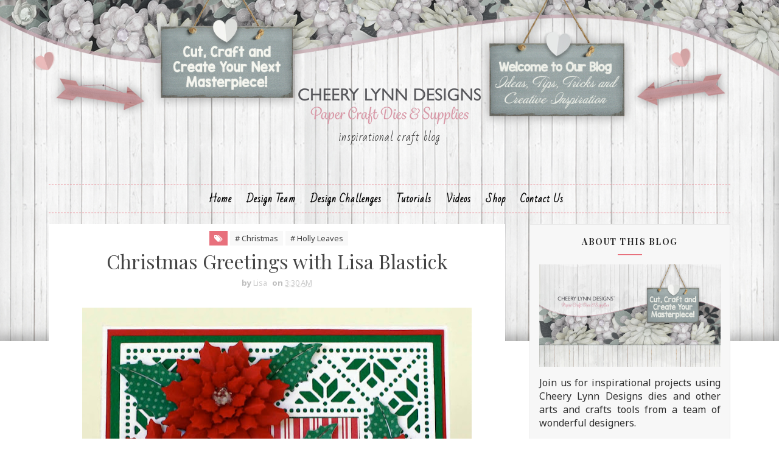

--- FILE ---
content_type: text/javascript; charset=UTF-8
request_url: https://cheerylynndesigns.blogspot.com/feeds/posts/default/-/Poinsettia%20Strip?alt=json-in-script&max-results=3&callback=jQuery1110039469886139472_1768667718635&_=1768667718636
body_size: 17594
content:
// API callback
jQuery1110039469886139472_1768667718635({"version":"1.0","encoding":"UTF-8","feed":{"xmlns":"http://www.w3.org/2005/Atom","xmlns$openSearch":"http://a9.com/-/spec/opensearchrss/1.0/","xmlns$blogger":"http://schemas.google.com/blogger/2008","xmlns$georss":"http://www.georss.org/georss","xmlns$gd":"http://schemas.google.com/g/2005","xmlns$thr":"http://purl.org/syndication/thread/1.0","id":{"$t":"tag:blogger.com,1999:blog-4282534176420070353"},"updated":{"$t":"2025-11-05T02:53:16.877-05:00"},"category":[{"term":"flowers"},{"term":"Borders"},{"term":"Doily"},{"term":"Stackers"},{"term":"Leaves"},{"term":"Sandy Hulsart"},{"term":"flourish"},{"term":"winners"},{"term":"challenge"},{"term":"Debbie Brownmiller"},{"term":"Doilies"},{"term":"Frames"},{"term":"Julie Lavalette"},{"term":"Butterflies"},{"term":"Silver Stackers"},{"term":"Embossing Plate"},{"term":"Butterfly"},{"term":"Lisa Blastick"},{"term":"Flourishes"},{"term":"Cards"},{"term":"Jenny Alia"},{"term":"Build A Flower"},{"term":"card"},{"term":"Christmas"},{"term":"Dimensional Leaves"},{"term":"Little Stackers"},{"term":"Kianel"},{"term":"Amy Voorthuis"},{"term":"Corners"},{"term":"Karen Maldonado"},{"term":"Corina Finley"},{"term":"snowflakes"},{"term":"Roses"},{"term":"Bonnie Garby"},{"term":"Jeannie DeGruccio"},{"term":"Jodi Baune"},{"term":"sentiments"},{"term":"Gini Cagle"},{"term":"Reflections Mega dies"},{"term":"Alison"},{"term":"leslierahye"},{"term":"Card Maker Stackers"},{"term":"Donna Smith"},{"term":"Rhonda Van Ginkel"},{"term":"Irina Gerschuk"},{"term":"border"},{"term":"Cheryl Walker"},{"term":"Horizon Fishtail Banners"},{"term":"Sweet Williams Strip"},{"term":"XL stackers"},{"term":"Stacker Flowers"},{"term":"Lattice"},{"term":"Laurie Schmidt"},{"term":"Tea Rose Medium"},{"term":"Cuties"},{"term":"Floral Bouquet Kit"},{"term":"Sheila Lygo"},{"term":"frame"},{"term":"Tamara Morton"},{"term":"Eva Dobilas"},{"term":"heart"},{"term":"Shasta Daisy"},{"term":"Hearts"},{"term":"sweet christine"},{"term":"Daisy Strip"},{"term":"New release"},{"term":"Victorian Picket Fence"},{"term":"layout"},{"term":"Black Eyed Susan Strip"},{"term":"Coved Rectangle"},{"term":"Joann Jamieson"},{"term":"tutorial"},{"term":"Dimensional Buttons"},{"term":"Flower Strips"},{"term":"Horizon Square Boutique Stacker Frames"},{"term":"Rose Leaf Strip"},{"term":"sentiment frames"},{"term":"Flower Strip"},{"term":"Boutique Stacker Frames"},{"term":"Halloween"},{"term":"Tanisha Long"},{"term":"Anita Kejriwal"},{"term":"Flourish Leaf Strip"},{"term":"Font"},{"term":"Irit"},{"term":"Guest Designer"},{"term":"Judy's Blooms"},{"term":"Liz Chidester"},{"term":"Lori Williams"},{"term":"Steampunk"},{"term":"Cherry Nelson"},{"term":"Pierced Stacker #3"},{"term":"Branches"},{"term":"French Pastry Doily"},{"term":"Poinsettia Strip"},{"term":"tag"},{"term":"Sandie Louise"},{"term":"Easter"},{"term":"A2 Frames Rectangular Scalloped"},{"term":"Fanciful Flourish"},{"term":"Oval Stackers"},{"term":"Tags"},{"term":"gardenia strip"},{"term":"Doily Dies"},{"term":"Doily Stackers"},{"term":"Rectangle Stitch and Cut Tool"},{"term":"lace corner"},{"term":"Beth Moore"},{"term":"A2 Frames Rectangular Classic"},{"term":"Angel wings"},{"term":"Embellishments #2"},{"term":"Dimensional Butterfly Bundles"},{"term":"Ivy Strip"},{"term":"embossing pads"},{"term":"Dawn Lotharius"},{"term":"Royal Scandinavian Doily"},{"term":"Tiny flower Kit"},{"term":"Dandelions"},{"term":"Grass Border"},{"term":"Scalloped Square Stackers"},{"term":"Tiny Things with Wings"},{"term":"Cherry Blossom"},{"term":"Circle Stackers"},{"term":"Debbie Sherman"},{"term":"Edger"},{"term":"Refection Dies"},{"term":"Stitching Plates"},{"term":"Tea Rose Small"},{"term":"altered project"},{"term":"pennant banner"},{"term":"Circle Classic Silver Stackers"},{"term":"Circle Pierce \u0026 Cut Tool"},{"term":"Ivy Corner Flourish"},{"term":"Joy to the World Wreath"},{"term":"Large Rose"},{"term":"Pierced Banners"},{"term":"alphabet Dies"},{"term":"Mesh Border"},{"term":"Olive Branch"},{"term":"Sentiment"},{"term":"blog hop"},{"term":"8x8 layout"},{"term":"Heartland America"},{"term":"Stacker"},{"term":"small gardenia"},{"term":"Alpine Flourish Doily"},{"term":"Boutique Stackers"},{"term":"Chrysanthemum Strip"},{"term":"Halloween Dies"},{"term":"Piercing Plates"},{"term":"Pine Branches"},{"term":"Quadrafoil Square Doily"},{"term":"Weavers"},{"term":"Bonnie Brown"},{"term":"Horizon Coved Rectangle Boutique Stacker Frames"},{"term":"Pierced Stars"},{"term":"Wreath Strip"},{"term":"expandable borders"},{"term":"Icicles Border"},{"term":"Polynesian Sails Oval"},{"term":"Ric Rac"},{"term":"Step Card"},{"term":"Tiny Fanciful Flourish"},{"term":"Curved Border Set"},{"term":"Flourish #13"},{"term":"Garden Gate"},{"term":"Gears"},{"term":"Mini Butterflies"},{"term":"Two of Hearts"},{"term":"Whimsical Sun and Clouds"},{"term":"Add a Flourish"},{"term":"Core' dinations"},{"term":"Grass Border 2"},{"term":"Happy Halloween Twiggy Wreath"},{"term":"Holly Leaves"},{"term":"Pierced Stacker #4"},{"term":"Reflections"},{"term":"Small Exotic Butterflies #1 with Angel Wings"},{"term":"Tags 4"},{"term":"sentiment frame"},{"term":"window stackers"},{"term":"Chicken Wire"},{"term":"Dragonfly"},{"term":"Fiona's magic mirror"},{"term":"Happy"},{"term":"Horizon   Fishtail Banners"},{"term":"Medium Rose"},{"term":"Mini Fanciful Flourish"},{"term":"bird on a branch 2"},{"term":"sunflower"},{"term":"Big Sister Die Cut and Emboss Machine"},{"term":"Celeste Glover"},{"term":"Chrysanthemum"},{"term":"Ovals"},{"term":"Square Classic Silver Stackers"},{"term":"Sweetheart Candy"},{"term":"Wicker"},{"term":"banner"},{"term":"sentiment Tag 2"},{"term":"Alison's Ribbons"},{"term":"Anastasia Border"},{"term":"Best glue ever"},{"term":"Circle Classic"},{"term":"Darling Daisies"},{"term":"Embellishments #3"},{"term":"Hinges"},{"term":"Marley"},{"term":"Pierced Stacker #2"},{"term":"Reflection Boutique Dies"},{"term":"Baby's Breath Flower"},{"term":"Celtic Heart"},{"term":"Edgers"},{"term":"Embellishments #1"},{"term":"Exotic butterflies small"},{"term":"Humming Bird"},{"term":"Leafy Flourish"},{"term":"Mirror Mirror Doily Frame"},{"term":"Square Scalloped"},{"term":"masculine"},{"term":"tree"},{"term":"window"},{"term":"Burlap Border"},{"term":"Christmas Wreath"},{"term":"Circle Stitch \u0026 Cut Tool"},{"term":"Clock w\/Angel Wing"},{"term":"French Lattice Small"},{"term":"Gardenia"},{"term":"Jean Bronaugh"},{"term":"Nesting Doll Circles"},{"term":"Pretty Pretty Bows"},{"term":"Susan Longman"},{"term":"Sweet Williams"},{"term":"Tropical Flourish"},{"term":"Valentine's Day"},{"term":"Bird Cage"},{"term":"Birthday Wishes Circle Die"},{"term":"Bunnies"},{"term":"Clock"},{"term":"Clouds and Rain"},{"term":"Cuties Fringe"},{"term":"FLOWER"},{"term":"Feathered Friends"},{"term":"Fern Leaf"},{"term":"Floral Bouquet Kit Die Set"},{"term":"Lace Deco Corner"},{"term":"Lattice #2"},{"term":"Love"},{"term":"Miniature Rose"},{"term":"Nautical Wheeler Doily"},{"term":"Priscilla Doily"},{"term":"Ships Anchor"},{"term":"Snowflowers"},{"term":"Sophias Heart Doily"},{"term":"Square Scalloped Stacker"},{"term":"Thank You #2"},{"term":"Veggie Tales"},{"term":"miniature rose die"},{"term":"quilling strips"},{"term":"Bat Family"},{"term":"Bird Bath"},{"term":"Bohemain Word"},{"term":"Christmas Bell 7 Piece Die Set"},{"term":"Dancing Snow Flurries"},{"term":"Fancy Reindeer"},{"term":"Flourish Frame"},{"term":"French Flair Pierce and Cut"},{"term":"Happy Haunts"},{"term":"Hello"},{"term":"Indie Bouquet"},{"term":"Italian Flourish  Doily"},{"term":"Merry Christmoose"},{"term":"Mexican Tile Pattern"},{"term":"Oval Classic"},{"term":"Royal Scandinavian Boutique Stacker"},{"term":"Royal Scandinavian Tag 2"},{"term":"Screen Door"},{"term":"Thank You Circle"},{"term":"Vintage Tile"},{"term":"Weathered Scrolls"},{"term":"index card"},{"term":"12 x 12 Layout"},{"term":"Ankara Lace Border"},{"term":"Basket"},{"term":"Build a Christmas Tree"},{"term":"Chevron A2 Frame"},{"term":"Christmas Bell"},{"term":"Classic Oval Stackers"},{"term":"Crafters Tools"},{"term":"Cuties 3"},{"term":"Deutschland Boutique Stacker A2 Frame"},{"term":"Distressed Honeycomb"},{"term":"Flourish #14"},{"term":"Heart to Heart Doily"},{"term":"Merry Christmas"},{"term":"Princess Tree"},{"term":"Royal Scandinavian Tag 1"},{"term":"Shuttered window"},{"term":"Square Classic"},{"term":"Square Frames"},{"term":"Steampunk Corner"},{"term":"Sunflower Set"},{"term":"Tags 2"},{"term":"Wave Edger"},{"term":"Wings"},{"term":"birthday"},{"term":"circle"},{"term":"feathers"},{"term":"key"},{"term":"Autumn"},{"term":"Birthday Wishes Circle"},{"term":"Build A Flower #2"},{"term":"Crafty Ann"},{"term":"Deutschland Border"},{"term":"Dusty Miller Square"},{"term":"Embellishment #2"},{"term":"Felicity Doily"},{"term":"Flourish #1"},{"term":"French Flair Classic"},{"term":"Happy Easter"},{"term":"Holly Brown"},{"term":"Imaginisce"},{"term":"Leaf strip"},{"term":"Let it Snow"},{"term":"Lighthouses"},{"term":"Lock and Keys"},{"term":"Old Brick Embossing Plate"},{"term":"Olive Branches"},{"term":"Quatrefoil A2 Frame"},{"term":"Quill and Ink Pot"},{"term":"Royal Scandinavian Oval Doily"},{"term":"Sakura Flower"},{"term":"Scalloped circle Stackers"},{"term":"Snowflake Doily w\/Angel Wing"},{"term":"Snowflake Set 2"},{"term":"Sophia's Heart Border"},{"term":"Southern Charm Valance"},{"term":"Square Stitch and Cut Tool"},{"term":"Trick or Treat"},{"term":"Victorian Romance Flourish"},{"term":"WINTER"},{"term":"cuttlehug"},{"term":"gate"},{"term":"mega flourish"},{"term":"summer"},{"term":"wedding"},{"term":"Aspen Forest A2"},{"term":"Birds"},{"term":"Black Eyed Susan"},{"term":"Bohemian Word Set"},{"term":"Bringing Home Christmas"},{"term":"Build A Flower. 2"},{"term":"Chicks"},{"term":"Classic Christmas Tree"},{"term":"Concentric Circles Mesh border"},{"term":"Daisy"},{"term":"Dancing Doily Lace"},{"term":"Doilies."},{"term":"Dream Big"},{"term":"Dusty Miller Frame Corner"},{"term":"Dutch Scallop Square"},{"term":"Fiona’s Magic Mirror"},{"term":"Flourish #3"},{"term":"Flourish leaf strip."},{"term":"Fringe Cuties"},{"term":"Frosty The Snowman"},{"term":"Gingerbread Family"},{"term":"Happy Birthday"},{"term":"Happy New Year"},{"term":"Holly Corner"},{"term":"Hummingbird"},{"term":"Italian Flourish Tiny Doily"},{"term":"Jack-O'-Lanterns"},{"term":"Kiwi Spirit Doily"},{"term":"Mandala Doily 2"},{"term":"Mandy Doily"},{"term":"Mehndi Botanicals 1"},{"term":"Mirror"},{"term":"Note Box"},{"term":"Pop Up Hearts"},{"term":"Quadrafoil tag"},{"term":"Quatrefoil A2 Frame 2"},{"term":"Rectangle"},{"term":"Rectangle Pierce and Cut Tool"},{"term":"Sand Dollar and Starfish"},{"term":"Scalloped Oval Stackers"},{"term":"Spider Net"},{"term":"Step Card Bundle"},{"term":"Witch Hat"},{"term":"Wreath"},{"term":"cuttlebug"},{"term":"flourish #8"},{"term":"Ambergris Doily"},{"term":"Be Mine Teddy Bear"},{"term":"Bicycle"},{"term":"Birthday Sentiment"},{"term":"Bohemian Word 5 Set"},{"term":"CAFLRS - 14 Flourish"},{"term":"Cardmaker Rectangle Scalloped"},{"term":"Cattails and Reeds"},{"term":"Cherry Blossom Branch"},{"term":"Circle Stitch and Cut Tool"},{"term":"Deer in the Forest"},{"term":"Fall"},{"term":"Fall Leaves"},{"term":"Fall Leaves 8 Piece Die Set"},{"term":"Fleur de Lis Doily"},{"term":"Florence Filigree Doily"},{"term":"Flourish #7"},{"term":"French pastry tiny doily"},{"term":"Gauze Border"},{"term":"Hampton Art"},{"term":"Heart Shaker"},{"term":"Holly Lace Flourish"},{"term":"Horizon Circle Boutique Stacker"},{"term":"Horizon Rectangle Boutique Stacker Frames"},{"term":"Hot Air Balloons"},{"term":"Indie Bouquet 6 Piece Set"},{"term":"LPC4 pierce \u0026 Cut tool"},{"term":"Lace Border"},{"term":"Mehndi Botanical 3"},{"term":"Mini Doilies"},{"term":"Old Barn Board"},{"term":"Ornaments"},{"term":"Oval Stitch and Cut Tool"},{"term":"Pair of Tickets"},{"term":"Paris Sign #1"},{"term":"Pierced Stacker"},{"term":"Polynesian Sails Mini"},{"term":"Quatrefoil A2 Frame 1"},{"term":"Ribbon Eyelet Border"},{"term":"Scalloped Stackers."},{"term":"Snowflake Set 1"},{"term":"Square Pierce Cut Tool"},{"term":"Surf's Up"},{"term":"Vintage Hot Air Balloon"},{"term":"Whistle a Happy Tune"},{"term":"Words"},{"term":"french flair"},{"term":"joint venture"},{"term":"oval"},{"term":"patriotic"},{"term":"square stitch nesting set"},{"term":"thank You"},{"term":"trellis"},{"term":"100 Stars"},{"term":"3-D Poinsetta"},{"term":"Baby"},{"term":"Barbed Wire"},{"term":"Birdhouse"},{"term":"Celebrate"},{"term":"Celtic Rectangle Boutique Stacker Frames"},{"term":"Chasing Rainbows Doily"},{"term":"Cheery Lynn Designs dies"},{"term":"Chicks 2"},{"term":"Christmas Tree Shaker"},{"term":"City Girl Edger"},{"term":"Colonial Lamp Post"},{"term":"Deutschland Doily"},{"term":"Diane"},{"term":"English Tea Party Doily"},{"term":"Fall Pumpkin Patch"},{"term":"Fall Pumpkin Patch 3 Piece Die Set"},{"term":"Fanciful Flourish Left"},{"term":"Fleur de Lis"},{"term":"Fleur de Lis Square Doily"},{"term":"Flourish #4"},{"term":"French Flair Classic Large Stacker"},{"term":"Friendly Felines"},{"term":"Fun With Arrows"},{"term":"Graduation Set"},{"term":"Handmade flowers"},{"term":"Happy Halloween"},{"term":"Happy Turkey Day"},{"term":"Heart and Arrow"},{"term":"Holly"},{"term":"Holly Flourish"},{"term":"Home Sweet Home"},{"term":"I Do"},{"term":"Lady Kate Edger"},{"term":"Lattice Heart \u0026 Vines"},{"term":"Lords and Commons Frames"},{"term":"Matchbox"},{"term":"Mega Doily"},{"term":"Merry Christmas Gift Envelope"},{"term":"Mini Dollies"},{"term":"Mistletoe"},{"term":"Nesting Doll Oval"},{"term":"Never ending love"},{"term":"Patriotic Swag"},{"term":"Penguin Pals"},{"term":"Pierced Stacker 2"},{"term":"Pierced Stackers #2"},{"term":"Poinsetta"},{"term":"Pop Up Celebrate Word"},{"term":"Retro Signs"},{"term":"Roses and Leaves"},{"term":"Scalloped Coved Rectagle"},{"term":"Shasta Daisy B310"},{"term":"Ship's Compass"},{"term":"Shuttered Window Shaker die"},{"term":"Small Exotic Butterflies #1 w\/angel wings"},{"term":"Spiderweb"},{"term":"Spooky Tree"},{"term":"Square Classic Silver"},{"term":"Square Pierce and Cut Tool"},{"term":"Stacker Flower 5"},{"term":"Stitcher Plate"},{"term":"Sweet"},{"term":"Thanksgiving"},{"term":"Thinking of You Square"},{"term":"Tom the Turkey"},{"term":"Tropical Leaves"},{"term":"Twisted Tree"},{"term":"Ultimate Halloween die set"},{"term":"Valentine"},{"term":"Video Tutorial"},{"term":"Wheat"},{"term":"Wheat Heads"},{"term":"Winter Holiday Word Set"},{"term":"Witches Brew"},{"term":"classic circle Stackers"},{"term":"coved rectangle silver stitch tool"},{"term":"fan"},{"term":"fence"},{"term":"flourish 8"},{"term":"letters"},{"term":"medium- Rose"},{"term":"sentiment frame #2"},{"term":"square stackers"},{"term":"tutorials"},{"term":"vintage"},{"term":"2x3 Dies"},{"term":"3D Daisy Flower"},{"term":"Acorns and Leaves"},{"term":"Alpine Flourish"},{"term":"Ankara Lace Doily"},{"term":"Ann McLachlan"},{"term":"Baby Boy"},{"term":"Baby Pram"},{"term":"Baby's Breath"},{"term":"Best Wishes"},{"term":"Birch Tree with cute critters"},{"term":"Birds of Earth and Sky"},{"term":"Brad the Reindeer"},{"term":"Build A Flower #1"},{"term":"Butterfies"},{"term":"CAFLRS - 7 Flourish"},{"term":"Cape Cod Doily"},{"term":"Card Cover Maker #4"},{"term":"Celtic Oval Frame"},{"term":"Cherish"},{"term":"Circle Stitch and Cut Tool - LG Silver Stitch Tool"},{"term":"Cool Dude"},{"term":"Coved Rectangle Classic"},{"term":"Coved Rectangle Stitch"},{"term":"Cupcake"},{"term":"Dainty Bows"},{"term":"Daisies"},{"term":"Day"},{"term":"Dutch Doily Rectangle Frame"},{"term":"Faith Hope \u0026 Love"},{"term":"Floral Bouquet"},{"term":"Flourish #6"},{"term":"For Someone Special"},{"term":"Forever"},{"term":"French Scalloped Flair"},{"term":"Friend"},{"term":"Gabrielle Pollacco"},{"term":"Gears (Set of 9)"},{"term":"Heart Edge Square"},{"term":"Heart oval Boutique"},{"term":"Hippie Heroine"},{"term":"Holly Leaf"},{"term":"Horizon Boutique Stacker Frame"},{"term":"Horizon French Flair"},{"term":"Horizon Square Boutique Stacker"},{"term":"Horrible Cat"},{"term":"Jack o Lanterns"},{"term":"Jenn Bedient"},{"term":"Kathy Clement"},{"term":"Kitty Kitty Meow Meow"},{"term":"Lattice Frame"},{"term":"Lattice Valance Border"},{"term":"Maggi Harding"},{"term":"Mandala Doily"},{"term":"Mayflower"},{"term":"Memory Album"},{"term":"Memory Book"},{"term":"Mini Dimensional Butterflies"},{"term":"Mini Doily"},{"term":"Mini Flourish"},{"term":"Nancy Hill"},{"term":"Nesting Doll Tags #1"},{"term":"New Year 2017 Shaker Kit"},{"term":"Notes #1"},{"term":"Page Tabs"},{"term":"Paper Flowers"},{"term":"Paris Sign #4"},{"term":"Patches the Snowman"},{"term":"Peace Dove"},{"term":"Pierce stacker #2"},{"term":"Pierced Stackers #4"},{"term":"Pop Up Happy Birthday"},{"term":"Prickley Pear"},{"term":"Rectangle Scalloped"},{"term":"Reindeer Fun"},{"term":"Retro Rocket"},{"term":"Royal Scandinavian Border Set"},{"term":"Royal Scandinavian Doily Circle"},{"term":"Scalloped Circle"},{"term":"Scalloped Square"},{"term":"Seahorses"},{"term":"Ships Compass"},{"term":"Silver Stitching Stackers"},{"term":"Small Leaves"},{"term":"Small Stackers"},{"term":"Snow Day Bear"},{"term":"Snowflake Delight 1"},{"term":"Sophia's Heart"},{"term":"Spring"},{"term":"Tags 1"},{"term":"Tiny flower"},{"term":"Tombstone"},{"term":"Watering Can"},{"term":"Whimsical Spiders"},{"term":"Whimsical Tree of Life"},{"term":"Winter Holiday Word"},{"term":"Wintertime"},{"term":"Witch's Skirt"},{"term":"Wrought Iron Fence"},{"term":"background"},{"term":"cohenna"},{"term":"corset"},{"term":"crafter's foam"},{"term":"design team call"},{"term":"expression bubbles"},{"term":"gift bag"},{"term":"mini flowers"},{"term":"pennant"},{"term":"pumpkin"},{"term":"shabby chic"},{"term":"texture plate"},{"term":"whimsical clouds and sun"},{"term":"3D Peacock"},{"term":"Action Words"},{"term":"Anakara Lace Doily"},{"term":"Antique Dress Forms"},{"term":"Antique Lock and Key"},{"term":"Arizona Cowboy"},{"term":"Aspen Forest"},{"term":"BD-17 Corners"},{"term":"Be My Valentine Heart"},{"term":"Beach Set"},{"term":"Believe"},{"term":"Best Teacher Ever"},{"term":"Birch Tree"},{"term":"Bird Nest and Eggs"},{"term":"Bohemian Collection"},{"term":"Border Carnivale"},{"term":"Bottles"},{"term":"Branch"},{"term":"Brew Can do it"},{"term":"Build a Paisley"},{"term":"Buttons 3"},{"term":"Camping Die Set"},{"term":"Camping Set"},{"term":"Card Cover Maker #7"},{"term":"Card Maker Rectangle Classic"},{"term":"Cat and Moon"},{"term":"Champagne Bottle Shaker"},{"term":"Chandelier"},{"term":"Chicken Wire Frame"},{"term":"Chrissy Mac Designs"},{"term":"Christmas Tree Shaker Kit"},{"term":"Circle Classic Small Silver Stackers"},{"term":"Circle Pierce and Cut Tool"},{"term":"Classic Car Die Set"},{"term":"Classic Snowflake Border"},{"term":"Cool Beans"},{"term":"Coved Rectangle LG Silver Stitch"},{"term":"Coved Rectangle Pierce and Cut Tool"},{"term":"Coved Rectangle Scalloped"},{"term":"Cupid"},{"term":"Cut and Emboss Snowflake"},{"term":"Daphne Doily"},{"term":"Deutschland Boutique Stacker A2 Frames"},{"term":"Doily Companion square"},{"term":"Double Scalloped Border"},{"term":"Dream Catchers #1"},{"term":"Dutch Daisy Square Doily"},{"term":"Dutch Daisy Tag"},{"term":"Easel Card"},{"term":"Easel Cards"},{"term":"Easter Eggs"},{"term":"Expression collection"},{"term":"Faerie Mushrooms"},{"term":"Fall Pumpkin Patch Set"},{"term":"Fall Pumpkins"},{"term":"Felicity Tiny Doily"},{"term":"Film Set"},{"term":"Film Strip Border"},{"term":"Fireplace"},{"term":"Fishing Boat Set"},{"term":"Fishing Set"},{"term":"Flourish Strip"},{"term":"Fun Santa Set"},{"term":"Funny Bunny"},{"term":"Funny Dog"},{"term":"Gears Butterfly"},{"term":"Gingerbread House"},{"term":"Graduation"},{"term":"Halloween Ghost"},{"term":"Happy New Year Die Set"},{"term":"Horizon Circle Boutique"},{"term":"Horizon Square"},{"term":"IOE Curls and Swirls"},{"term":"Ivy Corner Flourish."},{"term":"Japanese Garden Lace Oval"},{"term":"Just For You Oval"},{"term":"Kisses"},{"term":"Lace Light Deco Border"},{"term":"Laced Pine Snowflake"},{"term":"Lattice #3"},{"term":"Leafs"},{"term":"Lilith Doily"},{"term":"Lords and Commons Super Doily"},{"term":"Love (Set of 2)"},{"term":"Love Gift Envelope"},{"term":"Love tags"},{"term":"Lutradur"},{"term":"Mayan Butterfly"},{"term":"Mega Reflection Dies"},{"term":"Mehndi Botanical 2"},{"term":"Mehndi Botanical Stems"},{"term":"Mehndi Botanicals #4"},{"term":"Merry Christmas w\/Tree sentiment"},{"term":"Nautical"},{"term":"Nested Flower Pots"},{"term":"Nesting Doll Oval #2"},{"term":"Nesting Doll Tags #2"},{"term":"Nesting Eggs"},{"term":"New Year"},{"term":"Noel"},{"term":"Old Brick"},{"term":"Old Leather Books"},{"term":"Old Parchment"},{"term":"Ornament #1 Doily"},{"term":"Oval Pierce \u0026 Cut"},{"term":"Pet Pack"},{"term":"Pierce Plate Large Parallel Rectangle"},{"term":"Pierced Banner DL303"},{"term":"Pierced Banners (Set of 3)"},{"term":"Pierced Stackers #1"},{"term":"Pierced Stars 5 Piece Set"},{"term":"Pionsettia Strip"},{"term":"Pocket Watch"},{"term":"Poinsettia"},{"term":"Pop Up Flowers"},{"term":"Pour the Wine"},{"term":"QuadrafoilTag"},{"term":"Rectangle Pierce and Cut"},{"term":"Rectangle Scalloped Purple Stackers"},{"term":"Retro Release"},{"term":"Robot Buddies"},{"term":"Rock \u0026 Roll Jukebox set"},{"term":"Santa's Sleigh"},{"term":"Say What"},{"term":"Scalloped LG Stacker"},{"term":"Shaker Card"},{"term":"Ships Helm"},{"term":"Siena Double Edge Border"},{"term":"Sienna Border"},{"term":"Silver Square Stitching Stackers"},{"term":"Sister"},{"term":"Skeleton"},{"term":"Small Exotic Butterflies #2 w\/Angel Wings"},{"term":"Snowflake"},{"term":"Snowflowers Set 2"},{"term":"Sparkle Christmas Tree"},{"term":"Square Inverted Scallop"},{"term":"Square Pierce and Cut"},{"term":"Step card bundle set #4"},{"term":"Swedish Oval Frame"},{"term":"Sweethearts Candy"},{"term":"Umbrella"},{"term":"Video Tutorial by Cheryl Walker"},{"term":"Vintage Bracket Shape"},{"term":"Whimsical Bee Die"},{"term":"Whimsical Christmas"},{"term":"Whimsical Delights"},{"term":"Whimsical Halloween Cat set"},{"term":"Whimsical Owl B789"},{"term":"Whimsical You Are Awesome"},{"term":"Winter Neighborhood Border"},{"term":"Winter Neighbourhood Border"},{"term":"Witch's Brew"},{"term":"Witch's Laundry"},{"term":"With"},{"term":"XM Scalloped Coved Rectagle"},{"term":"You"},{"term":"announcement"},{"term":"build a flower 3"},{"term":"cage"},{"term":"classic car die"},{"term":"clocks embossing plate"},{"term":"lace"},{"term":"music notes"},{"term":"rose"},{"term":"scalloped"},{"term":"script letters"},{"term":"small angel wing"},{"term":"snowflake Mesh Border"},{"term":"video"},{"term":"whimsy stamps"},{"term":"10 minute card"},{"term":"2016 Fall \u0026 Winter Release"},{"term":"3D Rose #1"},{"term":"4th of July"},{"term":"A2 Frames"},{"term":"Add a Flourish (Set of 2)"},{"term":"Airplane"},{"term":"Antique Dress Form"},{"term":"Awesome!"},{"term":"B324 Poinsettia Strip 6 pc Die Set"},{"term":"B481 Joy to the World Wreath"},{"term":"Baby Rattle Shaker Set"},{"term":"Baby cards"},{"term":"Be  my Valentine"},{"term":"Beach"},{"term":"Beautiful"},{"term":"Bees"},{"term":"Bell"},{"term":"Bell Shaker"},{"term":"Best Wishes Sentiment Square Die"},{"term":"Birdbath Set"},{"term":"Birthday Cake Shaker Die Set"},{"term":"Blessings"},{"term":"Bohemian"},{"term":"Border #7"},{"term":"Box"},{"term":"Build A Flower."},{"term":"Bunnies Set of 2"},{"term":"Burlap"},{"term":"Butterfly #18"},{"term":"Buttons"},{"term":"CAFR Square Frames"},{"term":"CARD CENTER STEP CARD"},{"term":"Card Cover Maker"},{"term":"Cardmaker Rectangle Classic"},{"term":"Castle Edge Squares Set DL296"},{"term":"Celebrate Pop Up Dies"},{"term":"Celebration Die"},{"term":"Cheery Lynn Wreath Strip 7 piece die B216"},{"term":"Christmas Cards 2017"},{"term":"Christmas Light Swag"},{"term":"Circle Classic Silver"},{"term":"Circle Inverted Scallop"},{"term":"Circle Pierce and Cut"},{"term":"Circle Scalloped Stackers"},{"term":"Classic Oval Scalloped LG Stackers"},{"term":"Coveted rectangle stacker die"},{"term":"Cozy Kitchen"},{"term":"Cozy Kitchen Set"},{"term":"Cuties 2"},{"term":"Cuties 4"},{"term":"Daisy Chain Border"},{"term":"Daughter"},{"term":"Decorative Bird Cage"},{"term":"Dianza Doily w\/ Angel Wing"},{"term":"Distress Honeycomb"},{"term":"Doily Companion"},{"term":"Doily Companion Oval"},{"term":"Doily."},{"term":"Dove Border"},{"term":"Dragonfly #13"},{"term":"Dream Catchers"},{"term":"Dream Weaver"},{"term":"Dutch Daisy Border Set 1"},{"term":"Dutch Daisy Boutique Stacker A2 Frame"},{"term":"Dutch Daisy Oval Doily"},{"term":"Easter Basket"},{"term":"Easter Parade"},{"term":"Enchanted Forest"},{"term":"Enjoy"},{"term":"Fabulous"},{"term":"Fall Leaf Doily"},{"term":"Fanciful Flourish Right"},{"term":"Fancy Bird House"},{"term":"Fancy Birdhouse"},{"term":"Fancy Corner Cuts #3"},{"term":"Feather Set"},{"term":"Feathers 3"},{"term":"Feliz Navidad"},{"term":"Ferns"},{"term":"Fleur De Lis Border Set"},{"term":"Fleur de Lis Tag"},{"term":"Flourish #10"},{"term":"Flourish #11"},{"term":"Flourish #13 (Set of 2)"},{"term":"Flourish 6"},{"term":"Flourish Band"},{"term":"Flourishing Flower Shaker Die"},{"term":"Flower Dies"},{"term":"Flower Shaker Die"},{"term":"Foamiran Flowers"},{"term":"Francesca"},{"term":"Frangipani with Leaves"},{"term":"French Flair Doily Stacker"},{"term":"Fun with Sweaters"},{"term":"Garden Bench"},{"term":"Giveaway"},{"term":"Going Batty"},{"term":"Gold"},{"term":"Halloween Set 2"},{"term":"Happy Camper"},{"term":"Happy Christmas"},{"term":"Happy Halloween die set"},{"term":"Heart Chain Border"},{"term":"Heart of Hearts"},{"term":"Historic Barcelona Square Boutique Stacker Frame"},{"term":"Honeycomb Frame Die"},{"term":"Hugs Mix and Match"},{"term":"I Spy"},{"term":"IOE Embossing Folders"},{"term":"Icicles Border Die"},{"term":"Imagine"},{"term":"Indie Border"},{"term":"Inverted Scalloped LG Nesting Dies"},{"term":"Iris"},{"term":"Iris Leaves"},{"term":"Italian Flourish"},{"term":"Jingle Bell Stocking"},{"term":"Joy to the World"},{"term":"Just Because"},{"term":"Just for You"},{"term":"Kitty"},{"term":"LG Square Silver Stitch"},{"term":"LPC-16 Rectangle"},{"term":"Lace Corner Deco"},{"term":"Lace Deco"},{"term":"Ladybug"},{"term":"Large Sunflower Doily"},{"term":"Lattice #1"},{"term":"Lattice 2 FRM115"},{"term":"Leaf"},{"term":"Life Is Good B803"},{"term":"Life's a Beach Sign"},{"term":"Little Pink Bicycle"},{"term":"Lollipop Cards"},{"term":"Lords and Commons Border Set"},{"term":"Lords and Commons Boutique Stackers"},{"term":"Lotus Flower"},{"term":"Love You"},{"term":"M4 Circle Classic"},{"term":"Madrid Flourishes Rectangle Boutique Stacker Frame"},{"term":"Maja Design Papers"},{"term":"Make a Wish Phrases"},{"term":"Mandela Doily 1"},{"term":"Manon's Wedding Garland"},{"term":"Mehndi Botanical"},{"term":"Men's set"},{"term":"Meow! and Woof!"},{"term":"Merry Christmas w\/ Tree Sentiment"},{"term":"Mexican Tile"},{"term":"Military Dog Tags"},{"term":"Mini Flourish One"},{"term":"Mini Font"},{"term":"Mini Leaf Set"},{"term":"Mixed Media"},{"term":"Monster Kid"},{"term":"Mushrooms"},{"term":"Musical Staff Mesh Border"},{"term":"Northern United States and Provinces"},{"term":"Old Car"},{"term":"Ornament #3"},{"term":"Ornament #9"},{"term":"Ornate Ornament"},{"term":"Oval IOE Plates"},{"term":"Paisley Frame"},{"term":"Paris"},{"term":"Paris Eiffel Tower Set"},{"term":"Paris Sign"},{"term":"Paris Sign #2"},{"term":"Petite Hearts Embossing Plate"},{"term":"Phonograph"},{"term":"Pierce Stacker #3 XL21"},{"term":"Polynesian Sails Angel Wing"},{"term":"Pop Up Best Wishes"},{"term":"Pop Up Birthday Cake"},{"term":"Pop Up Celebrate"},{"term":"Pop Up Party!"},{"term":"Pop Up Stars"},{"term":"Prickly Pear"},{"term":"Pumpkin Carriage"},{"term":"Quadrafoil Accents"},{"term":"Quill and Pot"},{"term":"Rectangle Scalloped LG Purple Stackers"},{"term":"Rectangle Scalloped LG Silver Stackers"},{"term":"Retro Rhetoric Die"},{"term":"Retro Rocket Set"},{"term":"Retro Television"},{"term":"Romantic"},{"term":"Rose and Leaves"},{"term":"Royal Scandinavian A2 Card Facer"},{"term":"Royal Scandinavian Super Doily"},{"term":"Rustic Birdhouse"},{"term":"Sail Boat"},{"term":"Sakura Flower Die"},{"term":"Sand dollar \u0026 Starfish"},{"term":"Santa and Elf"},{"term":"Santa's Sleigh and Reindeer"},{"term":"Say What?"},{"term":"Scandinavian Oval Doily"},{"term":"Sea"},{"term":"Seahorse"},{"term":"Sentiment Tag"},{"term":"Sentiment Tag 1"},{"term":"Sewing Set"},{"term":"Shoji Mesh Border"},{"term":"Skeleton Set"},{"term":"Sleigh Border"},{"term":"Small Exotic Butterflies #2 with Angel Wings"},{"term":"Small lollipop fringe cutie"},{"term":"Snowflake Doily"},{"term":"Snowflake Flurries"},{"term":"Snowflake Wonder Doily"},{"term":"Snowflake delight 2"},{"term":"Sophia's Heart Doily Mini"},{"term":"Special"},{"term":"Spider Nest"},{"term":"Spiders Nest"},{"term":"Spiders Web"},{"term":"Sprays"},{"term":"Square Pierce and Cut Stackers"},{"term":"Square Stitching Tool"},{"term":"Stacker Frames"},{"term":"Stacker flower #2"},{"term":"Star Shaker Card Kit"},{"term":"Steampunk Clock"},{"term":"Steampunk Series"},{"term":"Step Card #3"},{"term":"Summer Fun"},{"term":"Sweetheart Edger"},{"term":"Sweetheart Frame"},{"term":"Tags #1"},{"term":"Thankful Harvest"},{"term":"Tiny Kit"},{"term":"To and From Gift Envleope"},{"term":"Tropical Flower"},{"term":"Ultimate Halloween"},{"term":"Vase (Set of 4)"},{"term":"Veriloquent Vintage Release"},{"term":"Victorian flourish"},{"term":"Vienna Waltz Circle Boutique Stackers"},{"term":"Vintage Bracket Shape set"},{"term":"Walking Zombie die set"},{"term":"Wedding Cake Shaker Kit"},{"term":"Wedding Vows Die"},{"term":"Welcome"},{"term":"Wheatheads"},{"term":"Whimsical \"Be Happy\" Die"},{"term":"Whimsical Christmas Set"},{"term":"Whimsical Flower Set"},{"term":"Whimsical Halloween Cat"},{"term":"Whimsical Lock and Key"},{"term":"White on white"},{"term":"Window B"},{"term":"Wood Grain Embossing Plate"},{"term":"World Atlas W\/Angel Wing"},{"term":"XM Scalloped Oval"},{"term":"XOXOXO"},{"term":"XOXOXO 2 Piece Set"},{"term":"Yin Yang"},{"term":"You Are Awesome"},{"term":"You're"},{"term":"You're the Best"},{"term":"animals"},{"term":"butterfly 19"},{"term":"cake"},{"term":"card. daisy strip"},{"term":"circle xm4"},{"term":"contest"},{"term":"cross"},{"term":"crosses"},{"term":"dutch daisy doily set"},{"term":"gate fold card"},{"term":"grad hat"},{"term":"greetings"},{"term":"honeycomb"},{"term":"horizon oval boutique stacker frames"},{"term":"luggage tag"},{"term":"my boy"},{"term":"owls with gears"},{"term":"piercing tool"},{"term":"presents"},{"term":"proud USA"},{"term":"sentiment frame #1"},{"term":"sparkle"},{"term":"stacker dies"},{"term":"whimsical crocodile"},{"term":"whimsical flowers"},{"term":"#15 Border"},{"term":"#18 Frame"},{"term":"#90 Keys"},{"term":"3-D Hearts"},{"term":"3D Marigold"},{"term":"3D Pop Up dies"},{"term":"3D Rooster"},{"term":"3D Rose #2"},{"term":"3D dahlia"},{"term":"4 Piece Key Set"},{"term":"A2 Fancy Step Card"},{"term":"A2 Lattice Frame"},{"term":"A2 rectangular classic"},{"term":"A6 Metric."},{"term":"Adult Coloring Book"},{"term":"Air Force"},{"term":"Akara Lace Border"},{"term":"Alpine"},{"term":"Always"},{"term":"Amazing"},{"term":"Anastasia"},{"term":"And"},{"term":"Angel Wing Easel"},{"term":"Ankara"},{"term":"Anniversary"},{"term":"Antique Dress"},{"term":"Arabesque Ballerina"},{"term":"Army"},{"term":"B184 Holly Corner Die"},{"term":"B186 Merry Christmas Set"},{"term":"B324"},{"term":"B349 Birds of Earth and Sky"},{"term":"B618"},{"term":"B666"},{"term":"B677"},{"term":"B685"},{"term":"B777"},{"term":"B779 Camping Set"},{"term":"B834"},{"term":"B837"},{"term":"B846"},{"term":"B901"},{"term":"Babies #1"},{"term":"Baby Girl"},{"term":"Baby Girls Dress"},{"term":"Ballet Slippers"},{"term":"Balloons"},{"term":"Be Happy"},{"term":"Bee"},{"term":"Bell Flower"},{"term":"Bell Shaker Kit"},{"term":"Best Wishes Pop Up Die"},{"term":"Bird"},{"term":"Bird Nest And Eggs   Feathered Friends"},{"term":"Bird on a Branch"},{"term":"Birdbath"},{"term":"Birthday Wishes"},{"term":"Black \u0026 White"},{"term":"Black Eyed Susans"},{"term":"Bohemian Collection - Bohemian Sun Die"},{"term":"Bohemian Collection - Hippie Heroine"},{"term":"Bohemian Paisley Frame"},{"term":"Bohemian Sun"},{"term":"Bohemian Sun Die"},{"term":"Bohemian Word"},{"term":"Bohemian Word #5"},{"term":"Border 14"},{"term":"Bouquet Set"},{"term":"Branch 2"},{"term":"Branch 2 Piece Die Set B466"},{"term":"Branch Set of 2"},{"term":"Bread Box"},{"term":"Brick Lattice"},{"term":"Build A Snowman"},{"term":"Bunny and Basket"},{"term":"Butterflies #1 with Angel Wings"},{"term":"Butterflies Among the Vines Mesh Border"},{"term":"Butterflies Flying Among the Vines Mesh Border"},{"term":"Butterfly Border"},{"term":"Butterfly In"},{"term":"Butterly"},{"term":"Buttons 1"},{"term":"CABD-71"},{"term":"CABD98 Tags #2"},{"term":"CABRD-6 Border #6"},{"term":"CABRD13 Border#13"},{"term":"CAFLRS-8 Flourish"},{"term":"CAFLRS17 Flourish #17"},{"term":"CAFR11 Card Cover Maker #4"},{"term":"CAS Cards"},{"term":"CASO16 nesting Doll Oval"},{"term":"CHRISTAMS"},{"term":"CM-3"},{"term":"Canadian Kaleidoscope Doily"},{"term":"Canadian Kaleidoscope Tiny Doily"},{"term":"Candles"},{"term":"Canvas"},{"term":"Canvas flowers"},{"term":"Card Cover Maker #1"},{"term":"Card Cover Maker #6"},{"term":"Card Set"},{"term":"Cat Tails and Reeds"},{"term":"Cathedral Lace Frame"},{"term":"Cats"},{"term":"Celtic"},{"term":"Celtic Chain"},{"term":"Celtic Fire"},{"term":"Celtic Square Boutique Stackers"},{"term":"Chain Mesh Border"},{"term":"Chicken"},{"term":"Chrissy Mac"},{"term":"Christmas Candlelight"},{"term":"Christmas Card"},{"term":"Christmas Knick Knacks"},{"term":"Christmas Ornament #2"},{"term":"Christmas Star Tree"},{"term":"Christmas Stocking With Gifts"},{"term":"Christmas lights swag"},{"term":"Christmas tree"},{"term":"Chrysanthemums"},{"term":"Circle Cllassic"},{"term":"Circle Scalloped"},{"term":"Circle Scalloped LG Silver Stackers"},{"term":"Clarabell the Cow"},{"term":"Clock (Steampunk Series)"},{"term":"Clock Embossing Folder"},{"term":"Cogs"},{"term":"Concentric Circles Mesh"},{"term":"Corner #3"},{"term":"Corners #3"},{"term":"Cozy Winter"},{"term":"Create"},{"term":"Crossover"},{"term":"Cutie Fringe 1"},{"term":"DL234 French Pastry Doily Tiny"},{"term":"DL263 - Lilith Doily"},{"term":"DL303"},{"term":"DL315"},{"term":"Daisy Cupcake"},{"term":"Daisy Lace Frame"},{"term":"Dancing Snow Flurries Die"},{"term":"Debbie Browniller"},{"term":"Debbie Brownmiller    Frame corner #3   Border #15  Old Car  Poinsettia Strip"},{"term":"Debbie Brownmiller   A2 Fancy Step Card Kit  Royal Scandinavian Doily Circle Poinsettia 2  Deer in the Forest  Pretty Pretty Bows (Set of 2)"},{"term":"Debbie Brownmiller  Christmas Gingerbread House  Snowflake Set 2  Snowflakes  Royal Scandinavian Doily"},{"term":"Debbie Brownmiller  Snowflake Flurries  Dancing Doily Lace Border  Snowflakes  Dandelions  Horizon Square Boutique Stacker Frames"},{"term":"Debbie Brownmiller - Clock w\/Angel Wing (Steampunk Series) - Clocks Embossing Plate  - Poinsettia Strip  - Pine Branches  - Flourish #10"},{"term":"Debbie Brownmiller Clocks Embossing Plate  Pierced Banners (Set of 3)  Pennant Die   Celebrate (Set of 2)  Delicate Lace Script"},{"term":"Debbie Brownmiller Deutschland Square Doily  Deutschland Deutschland Accents  Flower Pots  Sunflower Set"},{"term":"Debbie Brownmiller Pierced Stacker #2 (Set of 6) - XL-20  Merry Christmas - CABD-9  Circle - Scalloped LG Stackers Nesting Dies - XL-5  Joy to the World Wreath - B481  Bow and Bell - DL163"},{"term":"Debbie Brownmiller Rectangle Stitch and Cut Tool - LG Silver Stitch Tool  Oval Stitch and Cut Tool - LG Silver Stitch Tool  Snowflake Set 2   Christmas Knick Knacks  Say What? (Set of 16)"},{"term":"Debbie Brownmiller Step Card Bundle Set Windmill Old Car  Happy (Set of 2)  Birthday (Set of 2)"},{"term":"Debbie Brownmiller Valentines Fleur De Lis Oval Doily  Cupid  Oval Stitch and Cut Tool - LG Silver Stitch Tool  Heart and Arrow Dandelions (Set of 2) Branch (Set of 2)"},{"term":"Deco Christmas tree"},{"term":"Decorative Accesories"},{"term":"Decorative Window Gift Envelope"},{"term":"Delicate Lace Script"},{"term":"Delicate Lace Script 2 Piece Die Set"},{"term":"Diamonds and Starburst"},{"term":"Dimensional Dogs"},{"term":"Dimensional Small Leaves"},{"term":"Do it yourself Embossing Plate"},{"term":"Doilies and Script"},{"term":"Doily Die"},{"term":"DoilyCompanion Oval"},{"term":"Dots\/Lines E120"},{"term":"Dove"},{"term":"Dragonfly small- w\/ Angel Wing Die"},{"term":"Dreamweaver"},{"term":"Dress"},{"term":"Dress #2"},{"term":"Dripping Butterfly"},{"term":"Dusty Miller"},{"term":"Dutch Daisy A2 Card Facer Die Set"},{"term":"Dutch Daisy Accents"},{"term":"Easel"},{"term":"Easter Bunny"},{"term":"Easter Cards"},{"term":"Easter Egg Big #2"},{"term":"Easy and Quick Card"},{"term":"Egg"},{"term":"Electric Guitar"},{"term":"Eloise the Elephant"},{"term":"Embellishment #"},{"term":"Envelope Punch Board"},{"term":"Envelope. anita kejriwal"},{"term":"Exotic Butterfly Medium #2"},{"term":"Exotic Butterfly Medium #3"},{"term":"Explore"},{"term":"FRM133"},{"term":"FS171"},{"term":"Fairy"},{"term":"Faith Hope Love"},{"term":"Fall \u0026 Winter 2017 Release"},{"term":"Fall Leaf Doily w\/angel wing"},{"term":"Fancy Deer Set"},{"term":"Fancy Pots"},{"term":"Favor Box"},{"term":"Fleur De Lis A2 Card Facer"},{"term":"Fleur De Lis Boutique Stacker"},{"term":"Fleur De Lis Boutique Stacker A2 Frame"},{"term":"Fleur De Lis Circle Doily"},{"term":"Fleur De Lis Embossing Plate E131"},{"term":"Fleur de Lis A2"},{"term":"Fleur de Lis Accent Set"},{"term":"Flip Flops \u0026 Board Shorts"},{"term":"Floret Cupcake Wrapper"},{"term":"Flourish #17"},{"term":"Flourish #5"},{"term":"Flourish 13"},{"term":"Flower Basket"},{"term":"Flower Pots"},{"term":"Flower Sets"},{"term":"Foamiran Flower"},{"term":"Fourth of July"},{"term":"Frame Die"},{"term":"Frame It"},{"term":"Frame It Embossing Folder"},{"term":"Frames."},{"term":"French Flair Doily"},{"term":"French Flair Little Stackers"},{"term":"French Flair Stitch and Cut Tool"},{"term":"French Pastry Doily Angel Wing"},{"term":"French Pastry Mega Doily"},{"term":"Fun Travel Die Set"},{"term":"Fun with Frankenstein"},{"term":"Funny Sheep"},{"term":"GDT"},{"term":"Garland"},{"term":"Gear Mesh Border"},{"term":"Gears Embossing Plate"},{"term":"Girly"},{"term":"God Bless"},{"term":"Grandpa"},{"term":"Grateful"},{"term":"Groovy"},{"term":"Groovy Bus"},{"term":"Halloween Candy Card Maker"},{"term":"Handmade flowers."},{"term":"Hanukkah"},{"term":"Happily Ever After"},{"term":"Happy Christmas with Tree Sentiment"},{"term":"Happy Halloween 4 Piece Die Set"},{"term":"Happy Turkey Day 7 Piece Die Set"},{"term":"Happy Turkey Day set"},{"term":"Hearts 'n Gears"},{"term":"Hearts and Doves Placecard #2"},{"term":"Hearts and Rose Leaves Embossing Plate"},{"term":"Hippy Heroine"},{"term":"Historic Barcelona"},{"term":"Historic Barcelona Square Boutique Stackers Frame"},{"term":"Horizon Coved Boutique"},{"term":"Horizon Coved Boutique Stacker Frames"},{"term":"Horizon Coved Stacker Frame"},{"term":"Horizon Fishtail"},{"term":"Horizon Rectangle Stackers"},{"term":"Horizon Square Stacker"},{"term":"Horizon Stacker"},{"term":"Horses"},{"term":"IOE Embossing Plates"},{"term":"IOE Rectangular Plates"},{"term":"Infinity Doily"},{"term":"Inkwell \u0026 Quill"},{"term":"Inverted Scallop Oval"},{"term":"It's a Boy Girl"},{"term":"Italian Flourish  Doily Wing"},{"term":"Italy"},{"term":"Ivy Corner"},{"term":"Ivy Corner Strip"},{"term":"Japanese Garden Lace Oval with Angel Wing"},{"term":"Japanese Lace and Flourish Frame"},{"term":"Jolly St. Nick"},{"term":"Judy"},{"term":"Just Married"},{"term":"Just for You Sentiment Oval"},{"term":"Kaptain Kangaroo"},{"term":"Keys and Feathers"},{"term":"Kiwi Spirit Angel Wing"},{"term":"L1 Square Classic Silver Stackers"},{"term":"L4 Circle Classic Silver Stackers"},{"term":"LG Silver Pierce Squares"},{"term":"LSC-1"},{"term":"LSC-7 Oval stitch and cut large"},{"term":"LSC16"},{"term":"LSC16 Rectangle Stitch and Cut"},{"term":"Lace Border."},{"term":"Lace Christmas Tree"},{"term":"Lace Corner Deco J"},{"term":"Lace Egg Big #1"},{"term":"Lace Egg Five"},{"term":"Lace Egg Four"},{"term":"Lace Egg Seven"},{"term":"Lace Hummingbird Flourish"},{"term":"Last project as a DT member"},{"term":"Lattice 2"},{"term":"Lattice Circle Frame"},{"term":"Lattice Heart and Vines Die"},{"term":"Lattice Hearts and Vines"},{"term":"Lattice Valance"},{"term":"Layering Charms"},{"term":"Layers"},{"term":"Life Saver"},{"term":"Lilith Doily Edger"},{"term":"Lilith Doily w\/ Angel Wing Die"},{"term":"Live Laugh Love"},{"term":"Live Laugh and Love"},{"term":"Lords \u0026 Commons Doily"},{"term":"Lords and Commons"},{"term":"Lords and Commons A2 Card Facer Die"},{"term":"Lords and Commons Tag"},{"term":"Love You Square"},{"term":"Lucy the Lamb"},{"term":"Madrid Flourishes"},{"term":"Madrid Flourishes Rectangle Boutique Stackers Frame 3 Piece Die Set"},{"term":"Magnolia"},{"term":"Man"},{"term":"Mandala Doily 3"},{"term":"Mandela Doily 2"},{"term":"Margarita Border"},{"term":"Me"},{"term":"Mega Italian Flourish Doily"},{"term":"Mega Polynesian Sails Doily"},{"term":"Mehndi"},{"term":"Mehndi Botanicals 3"},{"term":"Men's 4 Piece Die Set"},{"term":"Menorah"},{"term":"Merry Christmas Die"},{"term":"Merry Christmas Holly Sentiment"},{"term":"Merry Christmas Pine  Partridge Sentiment"},{"term":"Merry Christmas Set"},{"term":"Message in a Bottle"},{"term":"Metal Adaptor Plate"},{"term":"Metal pieces"},{"term":"Mini Book Hearts \u0026 Ribbons"},{"term":"Mini Book Hearts and Ribbons"},{"term":"Mini Fanciful Flourish Left"},{"term":"Mini Fanciful Flourish Right"},{"term":"Mini Flourish Band"},{"term":"Mini Platform"},{"term":"Minnesota"},{"term":"Mirror Mirror"},{"term":"Missing"},{"term":"Monarch Butterfly"},{"term":"Mother's"},{"term":"Mother's Day"},{"term":"Mothers"},{"term":"Mum"},{"term":"Nature"},{"term":"Nested Doll Circle Shapes"},{"term":"Nesting Doll Circles #1"},{"term":"Notre Dame Doily"},{"term":"Old Picture"},{"term":"Old Telephone Set"},{"term":"On the Road."},{"term":"One Free Wish"},{"term":"Ornament #1"},{"term":"Ornament #13"},{"term":"Ornament 11"},{"term":"Ornament Christmas Tree"},{"term":"Ornamental Gate"},{"term":"Ornate Crowns"},{"term":"Oval Doily Stacker"},{"term":"Oval Inverted Scallop"},{"term":"Oval Little Stackers Nesting"},{"term":"Oval Stitch"},{"term":"Owl"},{"term":"Owls"},{"term":"Pair of Ferns"},{"term":"Paris Signs 3"},{"term":"Paris Signs 4"},{"term":"Party"},{"term":"Peace Symbol"},{"term":"Peace and Love"},{"term":"Penny Farthing"},{"term":"Penny the Pig"},{"term":"Perfume Bottle"},{"term":"Piece \u0026 Cut Dies"},{"term":"Pierce and Cut LG Stackers"},{"term":"Pierced Stacker #4 (Set of 6)"},{"term":"Pierced Stacker #4 (Set of 6) - Deer in the Forest  -  Ornament Christmas Tree - Debbie Brownmiller"},{"term":"Pink"},{"term":"Pixie"},{"term":"Placecard"},{"term":"Pop Up Table \u0026 Chairs"},{"term":"Pop Up Thanks"},{"term":"Pop Up Thanks Word"},{"term":"Pop-up cards"},{"term":"Poppy Flower"},{"term":"Princess Garden Window"},{"term":"Purple"},{"term":"Quadrafoil A2 Frame 2"},{"term":"Quadrafoil Doily"},{"term":"Quadrafoil Tag 2"},{"term":"Quarterfoil Frame #2"},{"term":"Quatrefoil Tag"},{"term":"Queen Anne's Lace Border"},{"term":"Quills and ink Pot"},{"term":"Recipe Book"},{"term":"Rectangle Boutique Stacker Frames"},{"term":"Rectangle Stitch"},{"term":"Retro Rhetoric"},{"term":"Robot Buddies Set"},{"term":"Rocking Horse"},{"term":"Rome Colosseum"},{"term":"Rotary Phone"},{"term":"Royal Scandinavian Accents"},{"term":"Royal Scandinavian die"},{"term":"Sandie Edwards"},{"term":"Santa's Laundry"},{"term":"Scallop Square Stackers"},{"term":"Scalloped Coved Doily"},{"term":"Scalloped LG Square Stacker"},{"term":"Scalloped LG Stackers"},{"term":"Scalloped Party Favor Box"},{"term":"Scalloped Pierce Cut Tool"},{"term":"Scandinavian Hearts"},{"term":"School"},{"term":"School Supplies"},{"term":"Scytheman"},{"term":"Seahorse Family 3 Piece"},{"term":"Seasons Greetings"},{"term":"Sentiment Tag 3"},{"term":"Set of 3 Pierced Banners"},{"term":"Shaker Bell Die"},{"term":"Shaker Mini  Little Boy Set"},{"term":"Shaker Mini Confetti"},{"term":"Shaker Mini Happy Birthday"},{"term":"Shaker Mini Happy Birthday Set"},{"term":"Shaker Mini It's A Boy Set"},{"term":"Shaker Mini Trumpet"},{"term":"Shaker Tree Die"},{"term":"Shaker mini's"},{"term":"Shaker parts"},{"term":"She"},{"term":"Shuttered Window w\/ Flower Box"},{"term":"Shuttered Window with Flower Box"},{"term":"Side Step Card"},{"term":"Silhouettes"},{"term":"Silver Stitch Stackers"},{"term":"Silver Stitch Tool"},{"term":"Silver Stitch and Cut Tool"},{"term":"Small Cat"},{"term":"Small Exotic Butterflies #2"},{"term":"Smile"},{"term":"Snow"},{"term":"Snow #2"},{"term":"Snowflake 2 Cut and Emboss"},{"term":"Snowflakes 20 Piece Set"},{"term":"Snowflakes Set 1"},{"term":"Snowflakes Set 2"},{"term":"Spider Web Mesh Border"},{"term":"Sports Pack"},{"term":"Spring Basket"},{"term":"Square Classic - Silver Stackers"},{"term":"Square IOE Plates"},{"term":"Square Scalloped LG Stackers"},{"term":"Square Scalloped XL Stackers"},{"term":"Square Stitch Cut"},{"term":"Square Stitch Tool"},{"term":"Square-Classic Silver Stacker"},{"term":"Stacker #3"},{"term":"Stacker Flower 6"},{"term":"Stacker XL die"},{"term":"Stamps"},{"term":"Starfish"},{"term":"Stitching"},{"term":"Summery"},{"term":"Sunny Smile"},{"term":"Sweater Embosser"},{"term":"Swedish Spring Oval Frame"},{"term":"Sweet Christin"},{"term":"Sweetheart Frame Die"},{"term":"Sweethearts Candy Set B675"},{"term":"Tag."},{"term":"Tags #2"},{"term":"Tags #3"},{"term":"Tags#1"},{"term":"Tangled Hearts"},{"term":"Texas"},{"term":"Textures"},{"term":"Thanks 3-D Pop Up"},{"term":"Thinking"},{"term":"Thinking of You"},{"term":"Tiffany Border"},{"term":"Tiger Lily"},{"term":"Tiny Card"},{"term":"Tiny Fanciful"},{"term":"Tiny Thoughts Scallops and Rings"},{"term":"Tiny bubbles borders"},{"term":"Toy Soldier"},{"term":"Train Die"},{"term":"Tree Rex"},{"term":"Tree of Life B798"},{"term":"Treehouse"},{"term":"True Love"},{"term":"Turkish Lace Doily with Angel Wing"},{"term":"Twinkle Christmas Tree"},{"term":"Varsity 3\/4\" Alphabet"},{"term":"Vase"},{"term":"Victorian Romance"},{"term":"Vintage Bicycle"},{"term":"Vintage Dies"},{"term":"Vintage Field Camera"},{"term":"Vintage View Embossing Folder"},{"term":"Wagon Wheel"},{"term":"Wall Hangings"},{"term":"Watering"},{"term":"Whimsical \"Be Happy\""},{"term":"Whimsical Bird"},{"term":"Whimsical Delights Giraffe"},{"term":"Whimsical Delights Hippo"},{"term":"Whimsical Delights Lion"},{"term":"Whimsical Giraffe"},{"term":"Whimsical Ladybug"},{"term":"Wicker and Weaver"},{"term":"Window A"},{"term":"Window C"},{"term":"Window Shaker"},{"term":"Wine"},{"term":"Winter Fun Gift Envelope"},{"term":"Winter Holiday Words Set"},{"term":"Witches Skirt"},{"term":"Wonderful"},{"term":"Wood Grain\/Leaves"},{"term":"Wrought Iron Window"},{"term":"XL-15"},{"term":"XL-2 Stackers"},{"term":"XL-20 Pierced 2"},{"term":"XL15 Rectangle"},{"term":"XL19 Pierce Stacker #1"},{"term":"XL2 Square Scalloped LG Stackers"},{"term":"XL23"},{"term":"You \u0026 Me"},{"term":"You (Set of 2)"},{"term":"You're A Star"},{"term":"adapter"},{"term":"apple"},{"term":"border #4"},{"term":"boy's outfit"},{"term":"card in a box"},{"term":"card."},{"term":"carnations"},{"term":"castle"},{"term":"cheers"},{"term":"diamonds and starburst embossing"},{"term":"door"},{"term":"easel card. stacker dies"},{"term":"embellishment 3"},{"term":"event"},{"term":"flourish 17"},{"term":"franceca"},{"term":"french lattice large"},{"term":"garden of love"},{"term":"grunge plate"},{"term":"halloween set 3"},{"term":"january"},{"term":"journal cover"},{"term":"kraft"},{"term":"large leaves"},{"term":"lattice FR-16"},{"term":"life's a beach"},{"term":"lords and commons doily die"},{"term":"mailbox"},{"term":"medium- Lollipop Fringe Cutie"},{"term":"mesh heart border"},{"term":"metal snippers"},{"term":"ombre"},{"term":"on your"},{"term":"ornament #7"},{"term":"oval frame"},{"term":"pennent"},{"term":"picture perfect Kit"},{"term":"pumpkin carriage with mice"},{"term":"pumpkins"},{"term":"quilt dies"},{"term":"rose stepper card"},{"term":"scene"},{"term":"schooner"},{"term":"shaker mini champagne bottle set"},{"term":"shaped card"},{"term":"stacker dues"},{"term":"stitchers"},{"term":"sunflower doily"},{"term":"survivor"},{"term":"swag"},{"term":"text"},{"term":"tweezers"},{"term":"valentine cards"},{"term":"vintage book box"},{"term":"wedding vows"},{"term":"whimsical birdhouse"},{"term":"whimsical lion"},{"term":"y Hearts Doily"}],"title":{"type":"text","$t":"Cheery Lynn Designs Inspiration Blog"},"subtitle":{"type":"html","$t":"Inspirational Craft Blog\u003Cbr\u003E \u003Cbr\u003E"},"link":[{"rel":"http://schemas.google.com/g/2005#feed","type":"application/atom+xml","href":"https:\/\/cheerylynndesigns.blogspot.com\/feeds\/posts\/default"},{"rel":"self","type":"application/atom+xml","href":"https:\/\/www.blogger.com\/feeds\/4282534176420070353\/posts\/default\/-\/Poinsettia+Strip?alt=json-in-script\u0026max-results=3"},{"rel":"alternate","type":"text/html","href":"https:\/\/cheerylynndesigns.blogspot.com\/search\/label\/Poinsettia%20Strip"},{"rel":"hub","href":"http://pubsubhubbub.appspot.com/"},{"rel":"next","type":"application/atom+xml","href":"https:\/\/www.blogger.com\/feeds\/4282534176420070353\/posts\/default\/-\/Poinsettia+Strip\/-\/Poinsettia+Strip?alt=json-in-script\u0026start-index=4\u0026max-results=3"}],"author":[{"name":{"$t":"Anonymous"},"uri":{"$t":"http:\/\/www.blogger.com\/profile\/03894785464948735573"},"email":{"$t":"noreply@blogger.com"},"gd$image":{"rel":"http://schemas.google.com/g/2005#thumbnail","width":"16","height":"16","src":"https:\/\/img1.blogblog.com\/img\/b16-rounded.gif"}}],"generator":{"version":"7.00","uri":"http://www.blogger.com","$t":"Blogger"},"openSearch$totalResults":{"$t":"38"},"openSearch$startIndex":{"$t":"1"},"openSearch$itemsPerPage":{"$t":"3"},"entry":[{"id":{"$t":"tag:blogger.com,1999:blog-4282534176420070353.post-2835321343441858569"},"published":{"$t":"2017-12-19T01:30:00.000-05:00"},"updated":{"$t":"2017-12-19T08:30:18.938-05:00"},"category":[{"scheme":"http://www.blogger.com/atom/ns#","term":"Cheryl Walker"},{"scheme":"http://www.blogger.com/atom/ns#","term":"flourish #8"},{"scheme":"http://www.blogger.com/atom/ns#","term":"Poinsettia Strip"},{"scheme":"http://www.blogger.com/atom/ns#","term":"Quadrafoil Square Doily"},{"scheme":"http://www.blogger.com/atom/ns#","term":"Rose Leaf Strip"}],"title":{"type":"text","$t":"Christmas Wishes with Cheryl Walker"},"content":{"type":"html","$t":"\u003Cdiv class=\"separator\" style=\"clear: both; text-align: center;\"\u003E\n\u003Ca href=\"https:\/\/blogger.googleusercontent.com\/img\/b\/R29vZ2xl\/AVvXsEjaXzlHE7IEbz02iFQ2Dk2KuwyAHNnTHzL-dLQ3wv3TyfBFOhVLbu4shWWrQRSVQ3H5CZUNBkvBnKTYaKLDw5oFVVKTdf2U2IIfXm3nWq9kP0W8b8jimWjwhxRhtekqtDZUuW9YIbE91C-V\/s1600\/Christmas+wishes+%25231.JPG\" imageanchor=\"1\" style=\"margin-left: 1em; margin-right: 1em;\"\u003E\u003Cimg border=\"0\" data-original-height=\"1181\" data-original-width=\"1280\" height=\"590\" src=\"https:\/\/blogger.googleusercontent.com\/img\/b\/R29vZ2xl\/AVvXsEjaXzlHE7IEbz02iFQ2Dk2KuwyAHNnTHzL-dLQ3wv3TyfBFOhVLbu4shWWrQRSVQ3H5CZUNBkvBnKTYaKLDw5oFVVKTdf2U2IIfXm3nWq9kP0W8b8jimWjwhxRhtekqtDZUuW9YIbE91C-V\/s640\/Christmas+wishes+%25231.JPG\" width=\"640\" \/\u003E\u003C\/a\u003E\u003C\/div\u003E\n\u0026nbsp;Hello Crafty Friends and Happy Tuesday to you all! Today I have a super pretty poinsettia Christmas card designed for \u003Ca href=\"https:\/\/cheerylynndesigns.com\/search.php?search_query=Best%20Glue%20Ever\"\u003ECheery Lynn Designs, \u003C\/a\u003Eusing their beautiful dies. On this card I chose to use one of my favorite flowers, the\u003Ca href=\"https:\/\/cheerylynndesigns.com\/poinsettia-strip-die-set-b324\/\"\u003E Poinsettia Strip\u003C\/a\u003E.\u003Cbr \/\u003E\n\u003Cbr \/\u003E\nThe design paper I used is Graphic45 and the poinsettias were cut using the same coordinating collection. The rose leaves were cut using green card stock, and the flourish is also cut in the G45 design paper collection. I also used the Quadrafoil Square Doily and cut it in the same card stock that I used to layer each layer.\u003Cbr \/\u003E\n\u003Cbr \/\u003E\nEmbellishments are all from Really Reasonable Ribbon- stamens red, ribbon, and flower gem. Sewing was done in red thread.\u003Cbr \/\u003E\n\u003Cbr \/\u003E\n\u003Cspan style=\"font-size: large;\"\u003E\u003Cb\u003ECheery Lynn Designs Supplies Used:\u003C\/b\u003E\u003C\/span\u003E\u003Cbr \/\u003E\n\u003Ca href=\"https:\/\/cheerylynndesigns.com\/cheery-lynn-designs-big-sister-die-cut-and-emboss-machine-s174\/\"\u003EBig Sister cutting machine\u003C\/a\u003E\u003Cbr \/\u003E\n\u003Ca href=\"https:\/\/cheerylynndesigns.com\/scrapperfect-best-glue-ever-2oz-s165\/\"\u003EBest Glue Ever\u003C\/a\u003E\u003Cbr \/\u003E\n\u003Ca href=\"https:\/\/cheerylynndesigns.com\/poinsettia-strip-die-set-b324\/\"\u003EB324 Poinsettia Strip\u003C\/a\u003E\u003Cbr \/\u003E\n\u003Ca href=\"https:\/\/cheerylynndesigns.com\/quadrafoil-square-doily-die-set-dl314\/\"\u003EDL314 Quadrafoil Square Doily\u003C\/a\u003E\u003Cbr \/\u003E\n\u003Ca href=\"https:\/\/cheerylynndesigns.com\/flourish-number-8-die-caflrs8\/\"\u003EFlourish #8\u003C\/a\u003E\u003Cbr \/\u003E\n\u003Ca href=\"https:\/\/cheerylynndesigns.com\/rose-leaf-strip-die-set-b241\/\"\u003EB241 Rose Leaf Strip \u003C\/a\u003E\u003Cbr \/\u003E\n\u003Cbr \/\u003E\n\u003Cdiv class=\"separator\" style=\"clear: both; text-align: center;\"\u003E\n\u003Ca href=\"https:\/\/blogger.googleusercontent.com\/img\/b\/R29vZ2xl\/AVvXsEjAjrBku4KpaRlaRntrdhAeuAYhQpY-_q_N5QzGvqOPDCkItCSFmUwjSkBEXKfbAZon12McfiNCl0vvLnQ4UBgjCHdRjYTALUQdLjhIZBTJupYPHf_r1yJWt19JJMWehEyITvbaG5-6lKLY\/s1600\/christmas+wishes+close+up.JPG\" imageanchor=\"1\" style=\"margin-left: 1em; margin-right: 1em;\"\u003E\u003Cimg border=\"0\" data-original-height=\"1280\" data-original-width=\"1238\" height=\"640\" src=\"https:\/\/blogger.googleusercontent.com\/img\/b\/R29vZ2xl\/AVvXsEjAjrBku4KpaRlaRntrdhAeuAYhQpY-_q_N5QzGvqOPDCkItCSFmUwjSkBEXKfbAZon12McfiNCl0vvLnQ4UBgjCHdRjYTALUQdLjhIZBTJupYPHf_r1yJWt19JJMWehEyITvbaG5-6lKLY\/s640\/christmas+wishes+close+up.JPG\" width=\"618\" \/\u003E\u003C\/a\u003E\u003C\/div\u003E\n\u003Cbr \/\u003E\n\u003Cdiv class=\"separator\" style=\"clear: both; text-align: center;\"\u003E\n\u003Ca href=\"https:\/\/blogger.googleusercontent.com\/img\/b\/R29vZ2xl\/AVvXsEiptlL2lKH2QI9N3e90D_2eIBZgdGQ7izdBXubvFI7ML1fYr7bZR9TICSWcBawnf96Vfb1-eO7bLOeqj1yXqkAOVgI4vPtzJn2JY8nnddq5iL8_GL_i8KXCteeUe9_oQKwtBRo_bwuW26E8\/s1600\/christmas+wishes+%25233.JPG\" imageanchor=\"1\" style=\"margin-left: 1em; margin-right: 1em;\"\u003E\u003Cimg border=\"0\" data-original-height=\"974\" data-original-width=\"1280\" height=\"486\" src=\"https:\/\/blogger.googleusercontent.com\/img\/b\/R29vZ2xl\/AVvXsEiptlL2lKH2QI9N3e90D_2eIBZgdGQ7izdBXubvFI7ML1fYr7bZR9TICSWcBawnf96Vfb1-eO7bLOeqj1yXqkAOVgI4vPtzJn2JY8nnddq5iL8_GL_i8KXCteeUe9_oQKwtBRo_bwuW26E8\/s640\/christmas+wishes+%25233.JPG\" width=\"640\" \/\u003E\u003C\/a\u003E\u003C\/div\u003E\nThank you for looking and have a lovely day!\u003Cbr \/\u003E\nHugs to all,\u003Cbr \/\u003E\nCheryl"},"link":[{"rel":"replies","type":"application/atom+xml","href":"https:\/\/cheerylynndesigns.blogspot.com\/feeds\/2835321343441858569\/comments\/default","title":"Post Comments"},{"rel":"replies","type":"text/html","href":"https:\/\/cheerylynndesigns.blogspot.com\/2017\/12\/christmas-wishes-with-cheryl-walker.html#comment-form","title":"2 Comments"},{"rel":"edit","type":"application/atom+xml","href":"https:\/\/www.blogger.com\/feeds\/4282534176420070353\/posts\/default\/2835321343441858569"},{"rel":"self","type":"application/atom+xml","href":"https:\/\/www.blogger.com\/feeds\/4282534176420070353\/posts\/default\/2835321343441858569"},{"rel":"alternate","type":"text/html","href":"https:\/\/cheerylynndesigns.blogspot.com\/2017\/12\/christmas-wishes-with-cheryl-walker.html","title":"Christmas Wishes with Cheryl Walker"}],"author":[{"name":{"$t":"Cheryl Walker"},"uri":{"$t":"http:\/\/www.blogger.com\/profile\/12911246641326667412"},"email":{"$t":"noreply@blogger.com"},"gd$image":{"rel":"http://schemas.google.com/g/2005#thumbnail","width":"32","height":"24","src":"\/\/blogger.googleusercontent.com\/img\/b\/R29vZ2xl\/AVvXsEg_fzMfZqzOJw3NBMilv6fGbugDx_9WPxKKWXrh_GrJoINHeu3I3BvPBScmPlVgjeqekHMf4A02_zxFpC2DtDTjDbNLm5qt4cznsHF5hUtC0Bn8gPlAe3txZdkmxP9T7cU\/s1600\/*"}}],"media$thumbnail":{"xmlns$media":"http://search.yahoo.com/mrss/","url":"https:\/\/blogger.googleusercontent.com\/img\/b\/R29vZ2xl\/AVvXsEjaXzlHE7IEbz02iFQ2Dk2KuwyAHNnTHzL-dLQ3wv3TyfBFOhVLbu4shWWrQRSVQ3H5CZUNBkvBnKTYaKLDw5oFVVKTdf2U2IIfXm3nWq9kP0W8b8jimWjwhxRhtekqtDZUuW9YIbE91C-V\/s72-c\/Christmas+wishes+%25231.JPG","height":"72","width":"72"},"thr$total":{"$t":"2"}},{"id":{"$t":"tag:blogger.com,1999:blog-4282534176420070353.post-3835105943973850586"},"published":{"$t":"2017-12-14T03:30:00.000-05:00"},"updated":{"$t":"2017-12-14T03:30:35.752-05:00"},"category":[{"scheme":"http://www.blogger.com/atom/ns#","term":"Acorns and Leaves"},{"scheme":"http://www.blogger.com/atom/ns#","term":"Floral Bouquet Kit"},{"scheme":"http://www.blogger.com/atom/ns#","term":"Julie Lavalette"},{"scheme":"http://www.blogger.com/atom/ns#","term":"Mini Flourish One"},{"scheme":"http://www.blogger.com/atom/ns#","term":"Poinsettia Strip"},{"scheme":"http://www.blogger.com/atom/ns#","term":"Snow #2"}],"title":{"type":"text","$t":"Christmas Time by Julie Lavalette"},"content":{"type":"html","$t":"\u003Cdiv class=\"separator\" style=\"clear: both; text-align: center;\"\u003E\n\u003Ca href=\"https:\/\/blogger.googleusercontent.com\/img\/b\/R29vZ2xl\/AVvXsEg42zM6WbAPV1CHHG92Fgu2Ru8fySQxFZhvSJznVHPR5vAPn3hTKCuXHQGgwd39wsAObp6ozHnC4OqzTw9jWrXUIoJaufAEnVs6NRiLQVOGv21txLOPm0aWiV-OARTctjo3mhLct8jNnf2e\/s1600\/Main+Watermark.jpg\" imageanchor=\"1\" style=\"margin-left: 1em; margin-right: 1em;\"\u003E\u003Cimg border=\"0\" data-original-height=\"1335\" data-original-width=\"1600\" height=\"532\" src=\"https:\/\/blogger.googleusercontent.com\/img\/b\/R29vZ2xl\/AVvXsEg42zM6WbAPV1CHHG92Fgu2Ru8fySQxFZhvSJznVHPR5vAPn3hTKCuXHQGgwd39wsAObp6ozHnC4OqzTw9jWrXUIoJaufAEnVs6NRiLQVOGv21txLOPm0aWiV-OARTctjo3mhLct8jNnf2e\/s640\/Main+Watermark.jpg\" width=\"640\" \/\u003E\u003C\/a\u003E\u003C\/div\u003E\n\u003Cbr \/\u003E\n\u003Cdiv class=\"MsoPlainText\"\u003E\n\u003Cspan style=\"color: #444444; font-family: inherit;\"\u003EHi everyone, it's \u003Ca href=\"http:\/\/julizdesignpost.blogspot.co.uk\/\"\u003EJULIE\u003C\/a\u003E here hosting the blog and today\u003C\/span\u003E\u003Cspan style=\"color: #444444; font-family: inherit;\"\u003E\u0026nbsp;I am sharing some more Festive Inspiration using some of our beautiful Dies along with Maja Design Papers.\u003C\/span\u003E\u003C\/div\u003E\n\u003Cdiv class=\"MsoPlainText\"\u003E\n\u003Cspan style=\"color: #444444; font-family: Arial, Helvetica, sans-serif;\"\u003E\u003Cbr \/\u003E\u003C\/span\u003E\u003C\/div\u003E\n\u003Cdiv class=\"separator\" style=\"clear: both; text-align: center;\"\u003E\n\u003Ca href=\"https:\/\/blogger.googleusercontent.com\/img\/b\/R29vZ2xl\/AVvXsEgFzNaC2JLey5BF8sX2dRuPn4yyK3uSbS8xxyoz-IXMOJncsTCgvHqbhyphenhyphenQzL8N-xFcQbM7f0bfGg1pv7DgXbE_GdOlQb1frtYWBF24warms1m_5F_Y0J2Fj3IeM_IPp686M4W1jWndWkMQl\/s1600\/Wee+Boy.jpg\" imageanchor=\"1\" style=\"margin-left: 1em; margin-right: 1em;\"\u003E\u003Cimg border=\"0\" data-original-height=\"1376\" data-original-width=\"828\" height=\"640\" src=\"https:\/\/blogger.googleusercontent.com\/img\/b\/R29vZ2xl\/AVvXsEgFzNaC2JLey5BF8sX2dRuPn4yyK3uSbS8xxyoz-IXMOJncsTCgvHqbhyphenhyphenQzL8N-xFcQbM7f0bfGg1pv7DgXbE_GdOlQb1frtYWBF24warms1m_5F_Y0J2Fj3IeM_IPp686M4W1jWndWkMQl\/s640\/Wee+Boy.jpg\" width=\"384\" \/\u003E\u003C\/a\u003E\u003C\/div\u003E\n\u003Cdiv class=\"MsoPlainText\"\u003E\n\u003Cspan style=\"color: #444444; font-family: Arial, Helvetica, sans-serif;\"\u003E\u003Cbr \/\u003E\u003C\/span\u003E\u003C\/div\u003E\n\u003Cdiv class=\"MsoPlainText\"\u003E\n\u003Cspan style=\"color: #444444;\"\u003E\u003Cspan style=\"font-family: inherit;\"\u003EI started by fussy cutting my figure and inking at the edges, matting and layering onto my tattered inked layers.\u003C\/span\u003E\u003C\/span\u003E\u003C\/div\u003E\n\u003Cdiv class=\"MsoPlainText\"\u003E\n\u003Cbr \/\u003E\u003C\/div\u003E\n\u003Cdiv class=\"separator\" style=\"clear: both; text-align: center;\"\u003E\n\u003Ca href=\"https:\/\/blogger.googleusercontent.com\/img\/b\/R29vZ2xl\/AVvXsEhx6yYgFyWWL_rOhD4t-O0RANeUc_sig1qXmmPJGluzBwy5gY36ln8ACeOMc2OrVErbCurNn_l-YA_CCtWsjLXB5bOHB85dbbklnVVkg2BufotggvcF6f5qs8w1DUOnkcbKquOId2mDA3P7\/s1600\/Poinsettia.jpg\" imageanchor=\"1\" style=\"margin-left: 1em; margin-right: 1em;\"\u003E\u003Cimg border=\"0\" data-original-height=\"1425\" data-original-width=\"1529\" height=\"596\" src=\"https:\/\/blogger.googleusercontent.com\/img\/b\/R29vZ2xl\/AVvXsEhx6yYgFyWWL_rOhD4t-O0RANeUc_sig1qXmmPJGluzBwy5gY36ln8ACeOMc2OrVErbCurNn_l-YA_CCtWsjLXB5bOHB85dbbklnVVkg2BufotggvcF6f5qs8w1DUOnkcbKquOId2mDA3P7\/s640\/Poinsettia.jpg\" width=\"640\" \/\u003E\u003C\/a\u003E\u003C\/div\u003E\n\u003Cdiv class=\"MsoPlainText\"\u003E\n\u003Co:p\u003E\u003Cspan style=\"color: #444444; font-family: Arial, Helvetica, sans-serif;\"\u003E\u003Cbr \/\u003E\u003C\/span\u003E\u003C\/o:p\u003E\u003C\/div\u003E\n\u003Cdiv class=\"MsoPlainText\"\u003E\n\u003Cspan style=\"color: #444444; font-family: inherit;\"\u003EI layered a mixture of foilage inking my leaves at the edges, adding Glossy Accents onto my berries and cutting out my Snowflakes from Glitter Card and adding some shape into them. Finishing with some flourishes and a Poinsettia along with a sparkly gem and Accents of Stickles for added sparkle.\u003Co:p\u003E\u003C\/o:p\u003E\u003C\/span\u003E\u003C\/div\u003E\n\u003Cdiv class=\"MsoPlainText\"\u003E\n\u003Co:p\u003E\u003Cspan style=\"color: #444444; font-family: inherit;\"\u003E\u003Cbr \/\u003E\u003C\/span\u003E\u003C\/o:p\u003E\u003C\/div\u003E\n\u003Cdiv class=\"MsoPlainText\"\u003E\n\u003Cspan style=\"color: #444444; font-family: inherit;\"\u003ECheery Lynn Dies Used:\u003Co:p\u003E\u003C\/o:p\u003E\u003C\/span\u003E\u003C\/div\u003E\n\u003Cdiv class=\"MsoPlainText\"\u003E\n\u003Cspan style=\"color: #444444; font-family: inherit;\"\u003E\u003Ca href=\"https:\/\/cheerylynndesigns.com\/snow-number-2-die-cabd12\/\"\u003ECABD12 Snow #2\u003C\/a\u003E\u003Co:p\u003E\u003C\/o:p\u003E\u003C\/span\u003E\u003C\/div\u003E\n\u003Cdiv class=\"MsoPlainText\"\u003E\n\u003Cspan style=\"color: #444444; font-family: inherit;\"\u003E\u003Ca href=\"https:\/\/cheerylynndesigns.com\/floral-bouquet-kit-die-set-b777\/\"\u003EB777 Floral Bouquet Kit\u003C\/a\u003E\u003Co:p\u003E\u003C\/o:p\u003E\u003C\/span\u003E\u003C\/div\u003E\n\u003Cdiv class=\"MsoPlainText\"\u003E\n\u003Cspan style=\"color: #444444; font-family: inherit;\"\u003E\u003Ca href=\"https:\/\/cheerylynndesigns.com\/Acorns_and_Leaves\/\"\u003EB901 Acorns and Leaves\u003C\/a\u003E\u003Co:p\u003E\u003C\/o:p\u003E\u003C\/span\u003E\u003C\/div\u003E\n\u003Cdiv class=\"MsoPlainText\"\u003E\n\u003Cspan style=\"color: #444444; font-family: inherit;\"\u003E\u003Ca href=\"https:\/\/cheerylynndesigns.com\/mini-flourish-one-die-b170\/\"\u003EB170 Mini Flourish One\u003C\/a\u003E\u003C\/span\u003E\u003C\/div\u003E\n\u003Cdiv class=\"MsoPlainText\"\u003E\n\u003Ca href=\"https:\/\/cheerylynndesigns.com\/poinsettia-strip-die-set-b324\/\"\u003E\u003Cspan style=\"font-family: inherit;\"\u003EB324 Poinsettia Strip\u003C\/span\u003E\u003C\/a\u003E\u003C\/div\u003E\n\u003Cdiv class=\"MsoPlainText\"\u003E\n\u003Cbr \/\u003E\u003C\/div\u003E\n\u003Cdiv class=\"MsoPlainText\"\u003E\n\u003Cspan style=\"color: #444444; font-family: inherit;\"\u003ECrafty Hugs,\u0026nbsp;\u003C\/span\u003E\u003C\/div\u003E\n\u003Cdiv class=\"MsoPlainText\"\u003E\n\u003Cspan style=\"color: #444444; font-family: Georgia, Times New Roman, serif; font-size: x-large;\"\u003E\u003Ci\u003EJulie x\u003C\/i\u003E\u003C\/span\u003E\u003Co:p\u003E\u003C\/o:p\u003E\u003C\/div\u003E\n\u003Cdiv\u003E\n\u003Cspan style=\"color: #444444; font-family: Georgia, Times New Roman, serif; font-size: x-large;\"\u003E\u003Ci\u003E\u003Cbr \/\u003E\u003C\/i\u003E\u003C\/span\u003E\u003C\/div\u003E\n"},"link":[{"rel":"replies","type":"application/atom+xml","href":"https:\/\/cheerylynndesigns.blogspot.com\/feeds\/3835105943973850586\/comments\/default","title":"Post Comments"},{"rel":"replies","type":"text/html","href":"https:\/\/cheerylynndesigns.blogspot.com\/2017\/12\/christmas-time-by-julie-lavalette.html#comment-form","title":"0 Comments"},{"rel":"edit","type":"application/atom+xml","href":"https:\/\/www.blogger.com\/feeds\/4282534176420070353\/posts\/default\/3835105943973850586"},{"rel":"self","type":"application/atom+xml","href":"https:\/\/www.blogger.com\/feeds\/4282534176420070353\/posts\/default\/3835105943973850586"},{"rel":"alternate","type":"text/html","href":"https:\/\/cheerylynndesigns.blogspot.com\/2017\/12\/christmas-time-by-julie-lavalette.html","title":"Christmas Time by Julie Lavalette"}],"author":[{"name":{"$t":"Juliz Design Post"},"uri":{"$t":"http:\/\/www.blogger.com\/profile\/14098143001102171343"},"email":{"$t":"noreply@blogger.com"},"gd$image":{"rel":"http://schemas.google.com/g/2005#thumbnail","width":"32","height":"32","src":"\/\/blogger.googleusercontent.com\/img\/b\/R29vZ2xl\/AVvXsEjg7KqY0fS9Jvbby_4qU5YjVvWb6BXXfgIdABgVaT5F5-5ZTNo6G_dTOb1zgcSJkJp_uvVU6Ir8ORAB5KAKat3-mWmm9-aqgPGwy4TaeU64Y4RUCp7XF5j3rkmpZPNE6Q\/s1600\/*"}}],"media$thumbnail":{"xmlns$media":"http://search.yahoo.com/mrss/","url":"https:\/\/blogger.googleusercontent.com\/img\/b\/R29vZ2xl\/AVvXsEg42zM6WbAPV1CHHG92Fgu2Ru8fySQxFZhvSJznVHPR5vAPn3hTKCuXHQGgwd39wsAObp6ozHnC4OqzTw9jWrXUIoJaufAEnVs6NRiLQVOGv21txLOPm0aWiV-OARTctjo3mhLct8jNnf2e\/s72-c\/Main+Watermark.jpg","height":"72","width":"72"},"thr$total":{"$t":"0"}},{"id":{"$t":"tag:blogger.com,1999:blog-4282534176420070353.post-4847136170143246427"},"published":{"$t":"2017-12-01T03:30:00.000-05:00"},"updated":{"$t":"2017-12-01T09:03:32.795-05:00"},"category":[{"scheme":"http://www.blogger.com/atom/ns#","term":"Felicity Doily"},{"scheme":"http://www.blogger.com/atom/ns#","term":"Holly Leaves"},{"scheme":"http://www.blogger.com/atom/ns#","term":"Joy to the World"},{"scheme":"http://www.blogger.com/atom/ns#","term":"Lisa Blastick"},{"scheme":"http://www.blogger.com/atom/ns#","term":"Poinsettia Strip"},{"scheme":"http://www.blogger.com/atom/ns#","term":"Santa's Sleigh and Reindeer"},{"scheme":"http://www.blogger.com/atom/ns#","term":"Sparkle Christmas Tree"}],"title":{"type":"text","$t":"Joy To The World with Lisa Blastick"},"content":{"type":"html","$t":"\u003Cdiv class=\"separator\" style=\"clear: both; text-align: center;\"\u003E\n\u003Ca href=\"https:\/\/blogger.googleusercontent.com\/img\/b\/R29vZ2xl\/AVvXsEjRvNZvjjVlQl7Jc4afgzGI29ozbJFmavGaMZWP0Wz0U0gIzdRhzL1q0D3_0QjyE_pH4ADLW7oIvdCIv2HYHRbwKpdEZq7jIx-Vq-s2KQHXOIMh4XQq-lMdjq9wtClPcRXIF027iiAdr7s\/s1600\/joy1.jpg\" imageanchor=\"1\" style=\"margin-left: 1em; margin-right: 1em;\"\u003E\u003Cimg border=\"0\" data-original-height=\"1600\" data-original-width=\"1356\" height=\"640\" src=\"https:\/\/blogger.googleusercontent.com\/img\/b\/R29vZ2xl\/AVvXsEjRvNZvjjVlQl7Jc4afgzGI29ozbJFmavGaMZWP0Wz0U0gIzdRhzL1q0D3_0QjyE_pH4ADLW7oIvdCIv2HYHRbwKpdEZq7jIx-Vq-s2KQHXOIMh4XQq-lMdjq9wtClPcRXIF027iiAdr7s\/s640\/joy1.jpg\" width=\"540\" \/\u003E\u003C\/a\u003E\u003C\/div\u003E\n\u003Cdiv class=\"separator\" style=\"clear: both; text-align: center;\"\u003E\n\u003Cbr \/\u003E\u003C\/div\u003E\n\u003Cdiv class=\"separator\" style=\"clear: both; text-align: center;\"\u003E\nHello! Hoping everyone is enjoying the holiday season. I can't believe it is already December 1st...WOW...time sure does fly by....\u0026nbsp; Today I'm sharing a new card with \u003Ca href=\"https:\/\/cheerylynndesigns.com\/fall-leaves-die-e160\/\" target=\"_blank\"\u003ECheery Lynn Designs \u003C\/a\u003Ecelebrating Christmas.\u0026nbsp;\u003C\/div\u003E\n\u003Cdiv class=\"separator\" style=\"clear: both; text-align: center;\"\u003E\n\u003Cbr \/\u003E\u003C\/div\u003E\n\u003Cdiv class=\"separator\" style=\"clear: both; text-align: center;\"\u003E\n\u003Ca href=\"https:\/\/blogger.googleusercontent.com\/img\/b\/R29vZ2xl\/AVvXsEjNN8BgwRox3GRpPOY_D0yqs0ZARI7qFRNnXYCIxR3_Yw7Y3GgFeFuVAo144bpwcoZW9FjMImzEkxzWVZemDkcMMZdWGeKi4T7ANW3vj16wekQSWh36bgNQCV32SRhvF0jjaWRTOVl3ZX8\/s1600\/joy2.jpg\" imageanchor=\"1\" style=\"margin-left: 1em; margin-right: 1em;\"\u003E\u003Cimg border=\"0\" data-original-height=\"1600\" data-original-width=\"1214\" height=\"640\" src=\"https:\/\/blogger.googleusercontent.com\/img\/b\/R29vZ2xl\/AVvXsEjNN8BgwRox3GRpPOY_D0yqs0ZARI7qFRNnXYCIxR3_Yw7Y3GgFeFuVAo144bpwcoZW9FjMImzEkxzWVZemDkcMMZdWGeKi4T7ANW3vj16wekQSWh36bgNQCV32SRhvF0jjaWRTOVl3ZX8\/s640\/joy2.jpg\" width=\"483\" \/\u003E\u003C\/a\u003E\u003C\/div\u003E\n\u003Cdiv class=\"separator\" style=\"clear: both; text-align: center;\"\u003E\n\u003Cbr \/\u003E\u003C\/div\u003E\n\u003Cdiv class=\"separator\" style=\"clear: both; text-align: center;\"\u003E\nI'm so in love with these colors for the holiday. I layered the wreath from Joy to the World on top of the lacy Felicity Doily. Then I placed the sentiment in the center. I made two sets of the Poinsettias in white and added gala glitz in the centers. \u0026nbsp;I added gala glitz to the top of the star too.\u0026nbsp;\u003C\/div\u003E\n\u003Cbr \/\u003E\n\u003Cdiv class=\"separator\" style=\"clear: both; text-align: center;\"\u003E\n\u003Ca href=\"https:\/\/blogger.googleusercontent.com\/img\/b\/R29vZ2xl\/AVvXsEiukXl1jC4oHjr8GUGcXZLX1bfUi11ZVStLm3-G2k8WcQiRJ_NZYtPQWn3I6-5-12JNUJw547N6e3sX5GRhP9B7vY5tlutwS7DjbYUmkvTUFh5dXZwa0hiZrA4T80iPmPP8Olj64_aYJs4\/s1600\/joy3.jpg\" imageanchor=\"1\" style=\"margin-left: 1em; margin-right: 1em;\"\u003E\u003Cimg border=\"0\" data-original-height=\"1067\" data-original-width=\"1600\" height=\"425\" src=\"https:\/\/blogger.googleusercontent.com\/img\/b\/R29vZ2xl\/AVvXsEiukXl1jC4oHjr8GUGcXZLX1bfUi11ZVStLm3-G2k8WcQiRJ_NZYtPQWn3I6-5-12JNUJw547N6e3sX5GRhP9B7vY5tlutwS7DjbYUmkvTUFh5dXZwa0hiZrA4T80iPmPP8Olj64_aYJs4\/s640\/joy3.jpg\" width=\"640\" \/\u003E\u003C\/a\u003E\u003C\/div\u003E\n\u003Cdiv class=\"separator\" style=\"clear: both; text-align: center;\"\u003E\n\u003Cbr \/\u003E\u003C\/div\u003E\n\u003Cdiv class=\"separator\" style=\"clear: both; text-align: center;\"\u003E\nThe Santa Sleigh and Reindeer is a great piece for your die collection. I added pop dots behind the reindeer and sleigh. The Sparkle Christmas Tree and Present, I die cut in white \u0026nbsp;and used a silver marker and black marker to color. The tree stump was die cut in black paper.\u0026nbsp;\u003C\/div\u003E\n\u003Cbr \/\u003E\n\u003Cdiv class=\"separator\" style=\"clear: both; text-align: center;\"\u003E\n\u003Ca href=\"https:\/\/blogger.googleusercontent.com\/img\/b\/R29vZ2xl\/AVvXsEj1QPhSYeO450ci_MB9sQPNh8qz5B6PNtVWyPojW5VdICEp6njQAMOMZv4LV4zzKUvatF0Kp8SsBTsPZOFQoaq3ug7XJUcqDJk_VG4Frf6fDZqt39LoAERQPf1tLqoMuZ-0lA-fZHf5sKQ\/s1600\/joy4.jpg\" imageanchor=\"1\" style=\"margin-left: 1em; margin-right: 1em;\"\u003E\u003Cimg border=\"0\" data-original-height=\"1067\" data-original-width=\"1600\" height=\"425\" src=\"https:\/\/blogger.googleusercontent.com\/img\/b\/R29vZ2xl\/AVvXsEj1QPhSYeO450ci_MB9sQPNh8qz5B6PNtVWyPojW5VdICEp6njQAMOMZv4LV4zzKUvatF0Kp8SsBTsPZOFQoaq3ug7XJUcqDJk_VG4Frf6fDZqt39LoAERQPf1tLqoMuZ-0lA-fZHf5sKQ\/s640\/joy4.jpg\" width=\"640\" \/\u003E\u003C\/a\u003E\u003C\/div\u003E\n\u003Cdiv class=\"separator\" style=\"clear: both; text-align: center;\"\u003E\n\u003Cbr \/\u003E\u003C\/div\u003E\n\u003Cdiv class=\"separator\" style=\"clear: both; text-align: center;\"\u003E\nI used Holly Leaves in the matching paper and added tiny black stars in two corners.\u0026nbsp;\u003C\/div\u003E\n\u003Cdiv class=\"separator\" style=\"clear: both; text-align: center;\"\u003E\nHope you enjoyed!\u0026nbsp;\u003C\/div\u003E\n\u003Cdiv class=\"separator\" style=\"clear: both; text-align: center;\"\u003E\n\u003Cbr \/\u003E\u003C\/div\u003E\n\u003Cdiv class=\"separator\" style=\"clear: both; text-align: center;\"\u003E\n\u003Cb\u003E\u003Ca href=\"https:\/\/cheerylynndesigns.com\/fall-leaves-die-e160\/\" target=\"_blank\"\u003ECheery Lynn Designs\u003C\/a\u003E Dies Used:\u003C\/b\u003E\u003C\/div\u003E\n\u003Cdiv class=\"separator\" style=\"clear: both; text-align: center;\"\u003E\n\u003Ca href=\"https:\/\/cheerylynndesigns.com\/joy-to-the-world-wreath-die-set-b481\/\" target=\"_blank\"\u003EB481 Joy To The World\u003C\/a\u003E\u003C\/div\u003E\n\u003Cdiv class=\"separator\" style=\"clear: both; text-align: center;\"\u003E\n\u003Ca href=\"https:\/\/cheerylynndesigns.com\/santas-sleigh-and-reindeer-die-b326\/\" target=\"_blank\"\u003EB326 Santa's Sleigh and Reindeer\u003C\/a\u003E\u003C\/div\u003E\n\u003Cdiv class=\"separator\" style=\"clear: both; text-align: center;\"\u003E\n\u003Ca href=\"https:\/\/cheerylynndesigns.com\/poinsettia-strip-die-set-b324\/\" target=\"_blank\"\u003EB324 Poinsettia Strip\u003C\/a\u003E\u003C\/div\u003E\n\u003Cdiv class=\"separator\" style=\"clear: both; text-align: center;\"\u003E\n\u003Ca href=\"https:\/\/cheerylynndesigns.com\/holly-leaves-die-set-b183\/\" target=\"_blank\"\u003EB183 Holly Leaves\u003C\/a\u003E\u003C\/div\u003E\n\u003Cdiv class=\"separator\" style=\"clear: both; text-align: center;\"\u003E\n\u003Ca href=\"https:\/\/cheerylynndesigns.com\/Sparkle_Christmas_Tree\/\" target=\"_blank\"\u003EB913 Sparkle Christmas Tree\u003C\/a\u003E\u003C\/div\u003E\n\u003Cdiv class=\"separator\" style=\"clear: both; text-align: center;\"\u003E\n\u003Ca href=\"https:\/\/cheerylynndesigns.com\/felicity-doily-with-angelwing-die-dl239\/\" target=\"_blank\"\u003EDL239 Felicity Doily W\/Angel Wing\u003C\/a\u003E\u003C\/div\u003E\n\u003Cdiv class=\"separator\" style=\"clear: both; text-align: center;\"\u003E\n\u003Cbr \/\u003E\u003C\/div\u003E\n\u003Cdiv class=\"separator\" style=\"clear: both; text-align: center;\"\u003E\nThanks for stopping by today!\u0026nbsp;\u003C\/div\u003E\n\u003Cdiv class=\"separator\" style=\"clear: both; text-align: center;\"\u003E\nHave a great day!\u0026nbsp;\u003C\/div\u003E\n\u003Cdiv class=\"separator\" style=\"clear: both; text-align: center;\"\u003E\nHugs Lisa\u003C\/div\u003E\n\u003Cbr \/\u003E"},"link":[{"rel":"replies","type":"application/atom+xml","href":"https:\/\/cheerylynndesigns.blogspot.com\/feeds\/4847136170143246427\/comments\/default","title":"Post Comments"},{"rel":"replies","type":"text/html","href":"https:\/\/cheerylynndesigns.blogspot.com\/2017\/12\/joy-to-world-with-lisa-blastick.html#comment-form","title":"0 Comments"},{"rel":"edit","type":"application/atom+xml","href":"https:\/\/www.blogger.com\/feeds\/4282534176420070353\/posts\/default\/4847136170143246427"},{"rel":"self","type":"application/atom+xml","href":"https:\/\/www.blogger.com\/feeds\/4282534176420070353\/posts\/default\/4847136170143246427"},{"rel":"alternate","type":"text/html","href":"https:\/\/cheerylynndesigns.blogspot.com\/2017\/12\/joy-to-world-with-lisa-blastick.html","title":"Joy To The World with Lisa Blastick"}],"author":[{"name":{"$t":"Lisa"},"uri":{"$t":"http:\/\/www.blogger.com\/profile\/02987243582050564874"},"email":{"$t":"noreply@blogger.com"},"gd$image":{"rel":"http://schemas.google.com/g/2005#thumbnail","width":"23","height":"32","src":"\/\/blogger.googleusercontent.com\/img\/b\/R29vZ2xl\/AVvXsEhGqW0h5_Hz_lyTqvDR2wVGiC2TRyqy5kBTFNQnVEMalmuwQgJmoZv8lIx6o1c3BDvz97J2jt0yuobPEOXIEo_Cry6Ng6bQe_k7ilPZPC-1QIGxngVu0ALtvJI0IdM\/s220\/0B93B696-4988-47B1-A76A-39CF957AFF71.jpeg"}}],"media$thumbnail":{"xmlns$media":"http://search.yahoo.com/mrss/","url":"https:\/\/blogger.googleusercontent.com\/img\/b\/R29vZ2xl\/AVvXsEjRvNZvjjVlQl7Jc4afgzGI29ozbJFmavGaMZWP0Wz0U0gIzdRhzL1q0D3_0QjyE_pH4ADLW7oIvdCIv2HYHRbwKpdEZq7jIx-Vq-s2KQHXOIMh4XQq-lMdjq9wtClPcRXIF027iiAdr7s\/s72-c\/joy1.jpg","height":"72","width":"72"},"thr$total":{"$t":"0"}}]}});